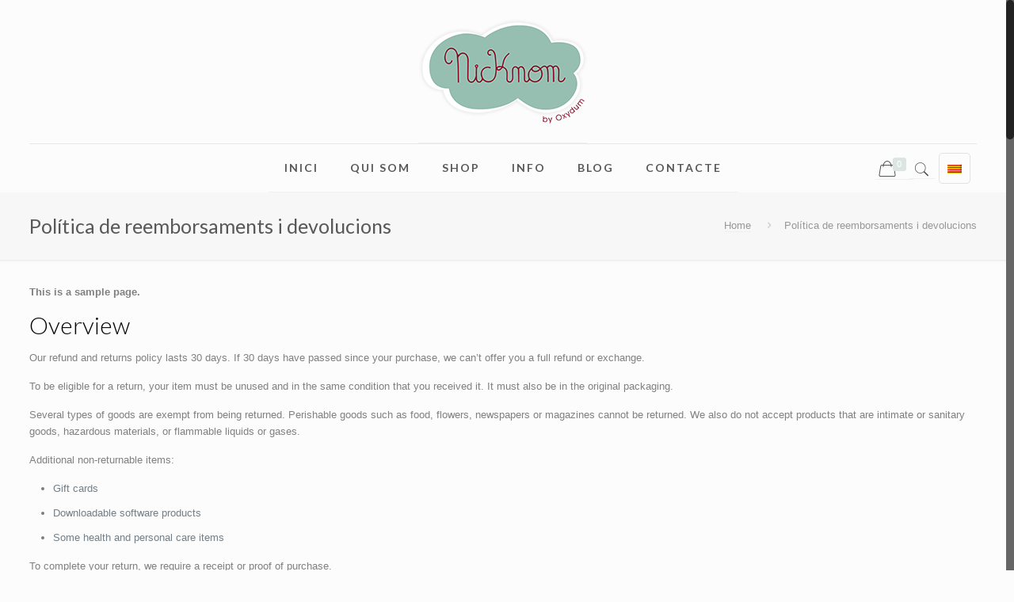

--- FILE ---
content_type: text/html; charset=utf-8
request_url: https://www.google.com/recaptcha/api2/anchor?ar=1&k=6LeFV7YUAAAAAE0UjbAMl8H3yCuBXNS1z-FAtKSy&co=aHR0cHM6Ly93d3cubmlja25vbS5jb206NDQz&hl=en&v=PoyoqOPhxBO7pBk68S4YbpHZ&size=normal&anchor-ms=20000&execute-ms=30000&cb=xugv0fl0xuof
body_size: 49080
content:
<!DOCTYPE HTML><html dir="ltr" lang="en"><head><meta http-equiv="Content-Type" content="text/html; charset=UTF-8">
<meta http-equiv="X-UA-Compatible" content="IE=edge">
<title>reCAPTCHA</title>
<style type="text/css">
/* cyrillic-ext */
@font-face {
  font-family: 'Roboto';
  font-style: normal;
  font-weight: 400;
  font-stretch: 100%;
  src: url(//fonts.gstatic.com/s/roboto/v48/KFO7CnqEu92Fr1ME7kSn66aGLdTylUAMa3GUBHMdazTgWw.woff2) format('woff2');
  unicode-range: U+0460-052F, U+1C80-1C8A, U+20B4, U+2DE0-2DFF, U+A640-A69F, U+FE2E-FE2F;
}
/* cyrillic */
@font-face {
  font-family: 'Roboto';
  font-style: normal;
  font-weight: 400;
  font-stretch: 100%;
  src: url(//fonts.gstatic.com/s/roboto/v48/KFO7CnqEu92Fr1ME7kSn66aGLdTylUAMa3iUBHMdazTgWw.woff2) format('woff2');
  unicode-range: U+0301, U+0400-045F, U+0490-0491, U+04B0-04B1, U+2116;
}
/* greek-ext */
@font-face {
  font-family: 'Roboto';
  font-style: normal;
  font-weight: 400;
  font-stretch: 100%;
  src: url(//fonts.gstatic.com/s/roboto/v48/KFO7CnqEu92Fr1ME7kSn66aGLdTylUAMa3CUBHMdazTgWw.woff2) format('woff2');
  unicode-range: U+1F00-1FFF;
}
/* greek */
@font-face {
  font-family: 'Roboto';
  font-style: normal;
  font-weight: 400;
  font-stretch: 100%;
  src: url(//fonts.gstatic.com/s/roboto/v48/KFO7CnqEu92Fr1ME7kSn66aGLdTylUAMa3-UBHMdazTgWw.woff2) format('woff2');
  unicode-range: U+0370-0377, U+037A-037F, U+0384-038A, U+038C, U+038E-03A1, U+03A3-03FF;
}
/* math */
@font-face {
  font-family: 'Roboto';
  font-style: normal;
  font-weight: 400;
  font-stretch: 100%;
  src: url(//fonts.gstatic.com/s/roboto/v48/KFO7CnqEu92Fr1ME7kSn66aGLdTylUAMawCUBHMdazTgWw.woff2) format('woff2');
  unicode-range: U+0302-0303, U+0305, U+0307-0308, U+0310, U+0312, U+0315, U+031A, U+0326-0327, U+032C, U+032F-0330, U+0332-0333, U+0338, U+033A, U+0346, U+034D, U+0391-03A1, U+03A3-03A9, U+03B1-03C9, U+03D1, U+03D5-03D6, U+03F0-03F1, U+03F4-03F5, U+2016-2017, U+2034-2038, U+203C, U+2040, U+2043, U+2047, U+2050, U+2057, U+205F, U+2070-2071, U+2074-208E, U+2090-209C, U+20D0-20DC, U+20E1, U+20E5-20EF, U+2100-2112, U+2114-2115, U+2117-2121, U+2123-214F, U+2190, U+2192, U+2194-21AE, U+21B0-21E5, U+21F1-21F2, U+21F4-2211, U+2213-2214, U+2216-22FF, U+2308-230B, U+2310, U+2319, U+231C-2321, U+2336-237A, U+237C, U+2395, U+239B-23B7, U+23D0, U+23DC-23E1, U+2474-2475, U+25AF, U+25B3, U+25B7, U+25BD, U+25C1, U+25CA, U+25CC, U+25FB, U+266D-266F, U+27C0-27FF, U+2900-2AFF, U+2B0E-2B11, U+2B30-2B4C, U+2BFE, U+3030, U+FF5B, U+FF5D, U+1D400-1D7FF, U+1EE00-1EEFF;
}
/* symbols */
@font-face {
  font-family: 'Roboto';
  font-style: normal;
  font-weight: 400;
  font-stretch: 100%;
  src: url(//fonts.gstatic.com/s/roboto/v48/KFO7CnqEu92Fr1ME7kSn66aGLdTylUAMaxKUBHMdazTgWw.woff2) format('woff2');
  unicode-range: U+0001-000C, U+000E-001F, U+007F-009F, U+20DD-20E0, U+20E2-20E4, U+2150-218F, U+2190, U+2192, U+2194-2199, U+21AF, U+21E6-21F0, U+21F3, U+2218-2219, U+2299, U+22C4-22C6, U+2300-243F, U+2440-244A, U+2460-24FF, U+25A0-27BF, U+2800-28FF, U+2921-2922, U+2981, U+29BF, U+29EB, U+2B00-2BFF, U+4DC0-4DFF, U+FFF9-FFFB, U+10140-1018E, U+10190-1019C, U+101A0, U+101D0-101FD, U+102E0-102FB, U+10E60-10E7E, U+1D2C0-1D2D3, U+1D2E0-1D37F, U+1F000-1F0FF, U+1F100-1F1AD, U+1F1E6-1F1FF, U+1F30D-1F30F, U+1F315, U+1F31C, U+1F31E, U+1F320-1F32C, U+1F336, U+1F378, U+1F37D, U+1F382, U+1F393-1F39F, U+1F3A7-1F3A8, U+1F3AC-1F3AF, U+1F3C2, U+1F3C4-1F3C6, U+1F3CA-1F3CE, U+1F3D4-1F3E0, U+1F3ED, U+1F3F1-1F3F3, U+1F3F5-1F3F7, U+1F408, U+1F415, U+1F41F, U+1F426, U+1F43F, U+1F441-1F442, U+1F444, U+1F446-1F449, U+1F44C-1F44E, U+1F453, U+1F46A, U+1F47D, U+1F4A3, U+1F4B0, U+1F4B3, U+1F4B9, U+1F4BB, U+1F4BF, U+1F4C8-1F4CB, U+1F4D6, U+1F4DA, U+1F4DF, U+1F4E3-1F4E6, U+1F4EA-1F4ED, U+1F4F7, U+1F4F9-1F4FB, U+1F4FD-1F4FE, U+1F503, U+1F507-1F50B, U+1F50D, U+1F512-1F513, U+1F53E-1F54A, U+1F54F-1F5FA, U+1F610, U+1F650-1F67F, U+1F687, U+1F68D, U+1F691, U+1F694, U+1F698, U+1F6AD, U+1F6B2, U+1F6B9-1F6BA, U+1F6BC, U+1F6C6-1F6CF, U+1F6D3-1F6D7, U+1F6E0-1F6EA, U+1F6F0-1F6F3, U+1F6F7-1F6FC, U+1F700-1F7FF, U+1F800-1F80B, U+1F810-1F847, U+1F850-1F859, U+1F860-1F887, U+1F890-1F8AD, U+1F8B0-1F8BB, U+1F8C0-1F8C1, U+1F900-1F90B, U+1F93B, U+1F946, U+1F984, U+1F996, U+1F9E9, U+1FA00-1FA6F, U+1FA70-1FA7C, U+1FA80-1FA89, U+1FA8F-1FAC6, U+1FACE-1FADC, U+1FADF-1FAE9, U+1FAF0-1FAF8, U+1FB00-1FBFF;
}
/* vietnamese */
@font-face {
  font-family: 'Roboto';
  font-style: normal;
  font-weight: 400;
  font-stretch: 100%;
  src: url(//fonts.gstatic.com/s/roboto/v48/KFO7CnqEu92Fr1ME7kSn66aGLdTylUAMa3OUBHMdazTgWw.woff2) format('woff2');
  unicode-range: U+0102-0103, U+0110-0111, U+0128-0129, U+0168-0169, U+01A0-01A1, U+01AF-01B0, U+0300-0301, U+0303-0304, U+0308-0309, U+0323, U+0329, U+1EA0-1EF9, U+20AB;
}
/* latin-ext */
@font-face {
  font-family: 'Roboto';
  font-style: normal;
  font-weight: 400;
  font-stretch: 100%;
  src: url(//fonts.gstatic.com/s/roboto/v48/KFO7CnqEu92Fr1ME7kSn66aGLdTylUAMa3KUBHMdazTgWw.woff2) format('woff2');
  unicode-range: U+0100-02BA, U+02BD-02C5, U+02C7-02CC, U+02CE-02D7, U+02DD-02FF, U+0304, U+0308, U+0329, U+1D00-1DBF, U+1E00-1E9F, U+1EF2-1EFF, U+2020, U+20A0-20AB, U+20AD-20C0, U+2113, U+2C60-2C7F, U+A720-A7FF;
}
/* latin */
@font-face {
  font-family: 'Roboto';
  font-style: normal;
  font-weight: 400;
  font-stretch: 100%;
  src: url(//fonts.gstatic.com/s/roboto/v48/KFO7CnqEu92Fr1ME7kSn66aGLdTylUAMa3yUBHMdazQ.woff2) format('woff2');
  unicode-range: U+0000-00FF, U+0131, U+0152-0153, U+02BB-02BC, U+02C6, U+02DA, U+02DC, U+0304, U+0308, U+0329, U+2000-206F, U+20AC, U+2122, U+2191, U+2193, U+2212, U+2215, U+FEFF, U+FFFD;
}
/* cyrillic-ext */
@font-face {
  font-family: 'Roboto';
  font-style: normal;
  font-weight: 500;
  font-stretch: 100%;
  src: url(//fonts.gstatic.com/s/roboto/v48/KFO7CnqEu92Fr1ME7kSn66aGLdTylUAMa3GUBHMdazTgWw.woff2) format('woff2');
  unicode-range: U+0460-052F, U+1C80-1C8A, U+20B4, U+2DE0-2DFF, U+A640-A69F, U+FE2E-FE2F;
}
/* cyrillic */
@font-face {
  font-family: 'Roboto';
  font-style: normal;
  font-weight: 500;
  font-stretch: 100%;
  src: url(//fonts.gstatic.com/s/roboto/v48/KFO7CnqEu92Fr1ME7kSn66aGLdTylUAMa3iUBHMdazTgWw.woff2) format('woff2');
  unicode-range: U+0301, U+0400-045F, U+0490-0491, U+04B0-04B1, U+2116;
}
/* greek-ext */
@font-face {
  font-family: 'Roboto';
  font-style: normal;
  font-weight: 500;
  font-stretch: 100%;
  src: url(//fonts.gstatic.com/s/roboto/v48/KFO7CnqEu92Fr1ME7kSn66aGLdTylUAMa3CUBHMdazTgWw.woff2) format('woff2');
  unicode-range: U+1F00-1FFF;
}
/* greek */
@font-face {
  font-family: 'Roboto';
  font-style: normal;
  font-weight: 500;
  font-stretch: 100%;
  src: url(//fonts.gstatic.com/s/roboto/v48/KFO7CnqEu92Fr1ME7kSn66aGLdTylUAMa3-UBHMdazTgWw.woff2) format('woff2');
  unicode-range: U+0370-0377, U+037A-037F, U+0384-038A, U+038C, U+038E-03A1, U+03A3-03FF;
}
/* math */
@font-face {
  font-family: 'Roboto';
  font-style: normal;
  font-weight: 500;
  font-stretch: 100%;
  src: url(//fonts.gstatic.com/s/roboto/v48/KFO7CnqEu92Fr1ME7kSn66aGLdTylUAMawCUBHMdazTgWw.woff2) format('woff2');
  unicode-range: U+0302-0303, U+0305, U+0307-0308, U+0310, U+0312, U+0315, U+031A, U+0326-0327, U+032C, U+032F-0330, U+0332-0333, U+0338, U+033A, U+0346, U+034D, U+0391-03A1, U+03A3-03A9, U+03B1-03C9, U+03D1, U+03D5-03D6, U+03F0-03F1, U+03F4-03F5, U+2016-2017, U+2034-2038, U+203C, U+2040, U+2043, U+2047, U+2050, U+2057, U+205F, U+2070-2071, U+2074-208E, U+2090-209C, U+20D0-20DC, U+20E1, U+20E5-20EF, U+2100-2112, U+2114-2115, U+2117-2121, U+2123-214F, U+2190, U+2192, U+2194-21AE, U+21B0-21E5, U+21F1-21F2, U+21F4-2211, U+2213-2214, U+2216-22FF, U+2308-230B, U+2310, U+2319, U+231C-2321, U+2336-237A, U+237C, U+2395, U+239B-23B7, U+23D0, U+23DC-23E1, U+2474-2475, U+25AF, U+25B3, U+25B7, U+25BD, U+25C1, U+25CA, U+25CC, U+25FB, U+266D-266F, U+27C0-27FF, U+2900-2AFF, U+2B0E-2B11, U+2B30-2B4C, U+2BFE, U+3030, U+FF5B, U+FF5D, U+1D400-1D7FF, U+1EE00-1EEFF;
}
/* symbols */
@font-face {
  font-family: 'Roboto';
  font-style: normal;
  font-weight: 500;
  font-stretch: 100%;
  src: url(//fonts.gstatic.com/s/roboto/v48/KFO7CnqEu92Fr1ME7kSn66aGLdTylUAMaxKUBHMdazTgWw.woff2) format('woff2');
  unicode-range: U+0001-000C, U+000E-001F, U+007F-009F, U+20DD-20E0, U+20E2-20E4, U+2150-218F, U+2190, U+2192, U+2194-2199, U+21AF, U+21E6-21F0, U+21F3, U+2218-2219, U+2299, U+22C4-22C6, U+2300-243F, U+2440-244A, U+2460-24FF, U+25A0-27BF, U+2800-28FF, U+2921-2922, U+2981, U+29BF, U+29EB, U+2B00-2BFF, U+4DC0-4DFF, U+FFF9-FFFB, U+10140-1018E, U+10190-1019C, U+101A0, U+101D0-101FD, U+102E0-102FB, U+10E60-10E7E, U+1D2C0-1D2D3, U+1D2E0-1D37F, U+1F000-1F0FF, U+1F100-1F1AD, U+1F1E6-1F1FF, U+1F30D-1F30F, U+1F315, U+1F31C, U+1F31E, U+1F320-1F32C, U+1F336, U+1F378, U+1F37D, U+1F382, U+1F393-1F39F, U+1F3A7-1F3A8, U+1F3AC-1F3AF, U+1F3C2, U+1F3C4-1F3C6, U+1F3CA-1F3CE, U+1F3D4-1F3E0, U+1F3ED, U+1F3F1-1F3F3, U+1F3F5-1F3F7, U+1F408, U+1F415, U+1F41F, U+1F426, U+1F43F, U+1F441-1F442, U+1F444, U+1F446-1F449, U+1F44C-1F44E, U+1F453, U+1F46A, U+1F47D, U+1F4A3, U+1F4B0, U+1F4B3, U+1F4B9, U+1F4BB, U+1F4BF, U+1F4C8-1F4CB, U+1F4D6, U+1F4DA, U+1F4DF, U+1F4E3-1F4E6, U+1F4EA-1F4ED, U+1F4F7, U+1F4F9-1F4FB, U+1F4FD-1F4FE, U+1F503, U+1F507-1F50B, U+1F50D, U+1F512-1F513, U+1F53E-1F54A, U+1F54F-1F5FA, U+1F610, U+1F650-1F67F, U+1F687, U+1F68D, U+1F691, U+1F694, U+1F698, U+1F6AD, U+1F6B2, U+1F6B9-1F6BA, U+1F6BC, U+1F6C6-1F6CF, U+1F6D3-1F6D7, U+1F6E0-1F6EA, U+1F6F0-1F6F3, U+1F6F7-1F6FC, U+1F700-1F7FF, U+1F800-1F80B, U+1F810-1F847, U+1F850-1F859, U+1F860-1F887, U+1F890-1F8AD, U+1F8B0-1F8BB, U+1F8C0-1F8C1, U+1F900-1F90B, U+1F93B, U+1F946, U+1F984, U+1F996, U+1F9E9, U+1FA00-1FA6F, U+1FA70-1FA7C, U+1FA80-1FA89, U+1FA8F-1FAC6, U+1FACE-1FADC, U+1FADF-1FAE9, U+1FAF0-1FAF8, U+1FB00-1FBFF;
}
/* vietnamese */
@font-face {
  font-family: 'Roboto';
  font-style: normal;
  font-weight: 500;
  font-stretch: 100%;
  src: url(//fonts.gstatic.com/s/roboto/v48/KFO7CnqEu92Fr1ME7kSn66aGLdTylUAMa3OUBHMdazTgWw.woff2) format('woff2');
  unicode-range: U+0102-0103, U+0110-0111, U+0128-0129, U+0168-0169, U+01A0-01A1, U+01AF-01B0, U+0300-0301, U+0303-0304, U+0308-0309, U+0323, U+0329, U+1EA0-1EF9, U+20AB;
}
/* latin-ext */
@font-face {
  font-family: 'Roboto';
  font-style: normal;
  font-weight: 500;
  font-stretch: 100%;
  src: url(//fonts.gstatic.com/s/roboto/v48/KFO7CnqEu92Fr1ME7kSn66aGLdTylUAMa3KUBHMdazTgWw.woff2) format('woff2');
  unicode-range: U+0100-02BA, U+02BD-02C5, U+02C7-02CC, U+02CE-02D7, U+02DD-02FF, U+0304, U+0308, U+0329, U+1D00-1DBF, U+1E00-1E9F, U+1EF2-1EFF, U+2020, U+20A0-20AB, U+20AD-20C0, U+2113, U+2C60-2C7F, U+A720-A7FF;
}
/* latin */
@font-face {
  font-family: 'Roboto';
  font-style: normal;
  font-weight: 500;
  font-stretch: 100%;
  src: url(//fonts.gstatic.com/s/roboto/v48/KFO7CnqEu92Fr1ME7kSn66aGLdTylUAMa3yUBHMdazQ.woff2) format('woff2');
  unicode-range: U+0000-00FF, U+0131, U+0152-0153, U+02BB-02BC, U+02C6, U+02DA, U+02DC, U+0304, U+0308, U+0329, U+2000-206F, U+20AC, U+2122, U+2191, U+2193, U+2212, U+2215, U+FEFF, U+FFFD;
}
/* cyrillic-ext */
@font-face {
  font-family: 'Roboto';
  font-style: normal;
  font-weight: 900;
  font-stretch: 100%;
  src: url(//fonts.gstatic.com/s/roboto/v48/KFO7CnqEu92Fr1ME7kSn66aGLdTylUAMa3GUBHMdazTgWw.woff2) format('woff2');
  unicode-range: U+0460-052F, U+1C80-1C8A, U+20B4, U+2DE0-2DFF, U+A640-A69F, U+FE2E-FE2F;
}
/* cyrillic */
@font-face {
  font-family: 'Roboto';
  font-style: normal;
  font-weight: 900;
  font-stretch: 100%;
  src: url(//fonts.gstatic.com/s/roboto/v48/KFO7CnqEu92Fr1ME7kSn66aGLdTylUAMa3iUBHMdazTgWw.woff2) format('woff2');
  unicode-range: U+0301, U+0400-045F, U+0490-0491, U+04B0-04B1, U+2116;
}
/* greek-ext */
@font-face {
  font-family: 'Roboto';
  font-style: normal;
  font-weight: 900;
  font-stretch: 100%;
  src: url(//fonts.gstatic.com/s/roboto/v48/KFO7CnqEu92Fr1ME7kSn66aGLdTylUAMa3CUBHMdazTgWw.woff2) format('woff2');
  unicode-range: U+1F00-1FFF;
}
/* greek */
@font-face {
  font-family: 'Roboto';
  font-style: normal;
  font-weight: 900;
  font-stretch: 100%;
  src: url(//fonts.gstatic.com/s/roboto/v48/KFO7CnqEu92Fr1ME7kSn66aGLdTylUAMa3-UBHMdazTgWw.woff2) format('woff2');
  unicode-range: U+0370-0377, U+037A-037F, U+0384-038A, U+038C, U+038E-03A1, U+03A3-03FF;
}
/* math */
@font-face {
  font-family: 'Roboto';
  font-style: normal;
  font-weight: 900;
  font-stretch: 100%;
  src: url(//fonts.gstatic.com/s/roboto/v48/KFO7CnqEu92Fr1ME7kSn66aGLdTylUAMawCUBHMdazTgWw.woff2) format('woff2');
  unicode-range: U+0302-0303, U+0305, U+0307-0308, U+0310, U+0312, U+0315, U+031A, U+0326-0327, U+032C, U+032F-0330, U+0332-0333, U+0338, U+033A, U+0346, U+034D, U+0391-03A1, U+03A3-03A9, U+03B1-03C9, U+03D1, U+03D5-03D6, U+03F0-03F1, U+03F4-03F5, U+2016-2017, U+2034-2038, U+203C, U+2040, U+2043, U+2047, U+2050, U+2057, U+205F, U+2070-2071, U+2074-208E, U+2090-209C, U+20D0-20DC, U+20E1, U+20E5-20EF, U+2100-2112, U+2114-2115, U+2117-2121, U+2123-214F, U+2190, U+2192, U+2194-21AE, U+21B0-21E5, U+21F1-21F2, U+21F4-2211, U+2213-2214, U+2216-22FF, U+2308-230B, U+2310, U+2319, U+231C-2321, U+2336-237A, U+237C, U+2395, U+239B-23B7, U+23D0, U+23DC-23E1, U+2474-2475, U+25AF, U+25B3, U+25B7, U+25BD, U+25C1, U+25CA, U+25CC, U+25FB, U+266D-266F, U+27C0-27FF, U+2900-2AFF, U+2B0E-2B11, U+2B30-2B4C, U+2BFE, U+3030, U+FF5B, U+FF5D, U+1D400-1D7FF, U+1EE00-1EEFF;
}
/* symbols */
@font-face {
  font-family: 'Roboto';
  font-style: normal;
  font-weight: 900;
  font-stretch: 100%;
  src: url(//fonts.gstatic.com/s/roboto/v48/KFO7CnqEu92Fr1ME7kSn66aGLdTylUAMaxKUBHMdazTgWw.woff2) format('woff2');
  unicode-range: U+0001-000C, U+000E-001F, U+007F-009F, U+20DD-20E0, U+20E2-20E4, U+2150-218F, U+2190, U+2192, U+2194-2199, U+21AF, U+21E6-21F0, U+21F3, U+2218-2219, U+2299, U+22C4-22C6, U+2300-243F, U+2440-244A, U+2460-24FF, U+25A0-27BF, U+2800-28FF, U+2921-2922, U+2981, U+29BF, U+29EB, U+2B00-2BFF, U+4DC0-4DFF, U+FFF9-FFFB, U+10140-1018E, U+10190-1019C, U+101A0, U+101D0-101FD, U+102E0-102FB, U+10E60-10E7E, U+1D2C0-1D2D3, U+1D2E0-1D37F, U+1F000-1F0FF, U+1F100-1F1AD, U+1F1E6-1F1FF, U+1F30D-1F30F, U+1F315, U+1F31C, U+1F31E, U+1F320-1F32C, U+1F336, U+1F378, U+1F37D, U+1F382, U+1F393-1F39F, U+1F3A7-1F3A8, U+1F3AC-1F3AF, U+1F3C2, U+1F3C4-1F3C6, U+1F3CA-1F3CE, U+1F3D4-1F3E0, U+1F3ED, U+1F3F1-1F3F3, U+1F3F5-1F3F7, U+1F408, U+1F415, U+1F41F, U+1F426, U+1F43F, U+1F441-1F442, U+1F444, U+1F446-1F449, U+1F44C-1F44E, U+1F453, U+1F46A, U+1F47D, U+1F4A3, U+1F4B0, U+1F4B3, U+1F4B9, U+1F4BB, U+1F4BF, U+1F4C8-1F4CB, U+1F4D6, U+1F4DA, U+1F4DF, U+1F4E3-1F4E6, U+1F4EA-1F4ED, U+1F4F7, U+1F4F9-1F4FB, U+1F4FD-1F4FE, U+1F503, U+1F507-1F50B, U+1F50D, U+1F512-1F513, U+1F53E-1F54A, U+1F54F-1F5FA, U+1F610, U+1F650-1F67F, U+1F687, U+1F68D, U+1F691, U+1F694, U+1F698, U+1F6AD, U+1F6B2, U+1F6B9-1F6BA, U+1F6BC, U+1F6C6-1F6CF, U+1F6D3-1F6D7, U+1F6E0-1F6EA, U+1F6F0-1F6F3, U+1F6F7-1F6FC, U+1F700-1F7FF, U+1F800-1F80B, U+1F810-1F847, U+1F850-1F859, U+1F860-1F887, U+1F890-1F8AD, U+1F8B0-1F8BB, U+1F8C0-1F8C1, U+1F900-1F90B, U+1F93B, U+1F946, U+1F984, U+1F996, U+1F9E9, U+1FA00-1FA6F, U+1FA70-1FA7C, U+1FA80-1FA89, U+1FA8F-1FAC6, U+1FACE-1FADC, U+1FADF-1FAE9, U+1FAF0-1FAF8, U+1FB00-1FBFF;
}
/* vietnamese */
@font-face {
  font-family: 'Roboto';
  font-style: normal;
  font-weight: 900;
  font-stretch: 100%;
  src: url(//fonts.gstatic.com/s/roboto/v48/KFO7CnqEu92Fr1ME7kSn66aGLdTylUAMa3OUBHMdazTgWw.woff2) format('woff2');
  unicode-range: U+0102-0103, U+0110-0111, U+0128-0129, U+0168-0169, U+01A0-01A1, U+01AF-01B0, U+0300-0301, U+0303-0304, U+0308-0309, U+0323, U+0329, U+1EA0-1EF9, U+20AB;
}
/* latin-ext */
@font-face {
  font-family: 'Roboto';
  font-style: normal;
  font-weight: 900;
  font-stretch: 100%;
  src: url(//fonts.gstatic.com/s/roboto/v48/KFO7CnqEu92Fr1ME7kSn66aGLdTylUAMa3KUBHMdazTgWw.woff2) format('woff2');
  unicode-range: U+0100-02BA, U+02BD-02C5, U+02C7-02CC, U+02CE-02D7, U+02DD-02FF, U+0304, U+0308, U+0329, U+1D00-1DBF, U+1E00-1E9F, U+1EF2-1EFF, U+2020, U+20A0-20AB, U+20AD-20C0, U+2113, U+2C60-2C7F, U+A720-A7FF;
}
/* latin */
@font-face {
  font-family: 'Roboto';
  font-style: normal;
  font-weight: 900;
  font-stretch: 100%;
  src: url(//fonts.gstatic.com/s/roboto/v48/KFO7CnqEu92Fr1ME7kSn66aGLdTylUAMa3yUBHMdazQ.woff2) format('woff2');
  unicode-range: U+0000-00FF, U+0131, U+0152-0153, U+02BB-02BC, U+02C6, U+02DA, U+02DC, U+0304, U+0308, U+0329, U+2000-206F, U+20AC, U+2122, U+2191, U+2193, U+2212, U+2215, U+FEFF, U+FFFD;
}

</style>
<link rel="stylesheet" type="text/css" href="https://www.gstatic.com/recaptcha/releases/PoyoqOPhxBO7pBk68S4YbpHZ/styles__ltr.css">
<script nonce="IPbfW4Tl5xisR_g-RlbqRA" type="text/javascript">window['__recaptcha_api'] = 'https://www.google.com/recaptcha/api2/';</script>
<script type="text/javascript" src="https://www.gstatic.com/recaptcha/releases/PoyoqOPhxBO7pBk68S4YbpHZ/recaptcha__en.js" nonce="IPbfW4Tl5xisR_g-RlbqRA">
      
    </script></head>
<body><div id="rc-anchor-alert" class="rc-anchor-alert"></div>
<input type="hidden" id="recaptcha-token" value="[base64]">
<script type="text/javascript" nonce="IPbfW4Tl5xisR_g-RlbqRA">
      recaptcha.anchor.Main.init("[\x22ainput\x22,[\x22bgdata\x22,\x22\x22,\[base64]/[base64]/[base64]/[base64]/cjw8ejpyPj4+eil9Y2F0Y2gobCl7dGhyb3cgbDt9fSxIPWZ1bmN0aW9uKHcsdCx6KXtpZih3PT0xOTR8fHc9PTIwOCl0LnZbd10/dC52W3ddLmNvbmNhdCh6KTp0LnZbd109b2Yoeix0KTtlbHNle2lmKHQuYkImJnchPTMxNylyZXR1cm47dz09NjZ8fHc9PTEyMnx8dz09NDcwfHx3PT00NHx8dz09NDE2fHx3PT0zOTd8fHc9PTQyMXx8dz09Njh8fHc9PTcwfHx3PT0xODQ/[base64]/[base64]/[base64]/bmV3IGRbVl0oSlswXSk6cD09Mj9uZXcgZFtWXShKWzBdLEpbMV0pOnA9PTM/bmV3IGRbVl0oSlswXSxKWzFdLEpbMl0pOnA9PTQ/[base64]/[base64]/[base64]/[base64]\x22,\[base64]\\u003d\x22,\x22w5nCssO0MsKjUMO1w64KwqrDqsKbwrTDtVgQC8OmwrpKwofDqkEkw4nDlSLCusK8wpAkwp/[base64]/[base64]/w6MowpBvw4JUwpJgwoPDncOnw4HDnXxWWcK/A8Khw51CwrLCjMKgw5w+Sj1Rw6/Dtlh9IBTCnGs3EMKYw6sCwpHCmRpSwovDvCXDscO4worDr8Orw5PCoMK7wrpKXMKrGwvCtsOCJ8KdZcKMwrAXw5DDkFYKwrbDgU9gw5/DhHxGYADDrWPCs8KBwpzDu8Orw5V/KDFew5/[base64]/Cn2zDoMK2w59iwrxMwqxBQ8Ojw71cwonCmiRoDHjDtsO0w4kicjUXw5/DiiTCo8KXw68cw4jCuh7DsjlOc1DDl03DtkkSMQTDgTTCuMKCwq7CusKnw5sXSMK5UcOKw7fDkxvCj07Cnj3DqCHDiEHCqsOLw79rwqR8w6ltUx/CoMOpwrHDm8Kcw4LCkHLDmcKtwqRGPA8nwoc8w7MrfzXCusOww48Gw4JUFz7DisKLb8KNWEIXwpNjZnXCvsKowq3Dm8OsR1jCtAHCg8OcWsKhEMOrw7zCucOPNXR6wonCkMKLIsK2NA7DjGnClMOAw6QqC0vDk13CtsKuwpzCm3wXWMO7w7Ucw4sAwrs2TkVgIxY2w6/[base64]/[base64]/[base64]/w4TDjcOmZgvDtcKQIsORAMKPJ33Dsh7DnsOJw7XCiMOYwptJwrHDvMOww4fCssONTVBQO8KNwoZEw43CiVRqWEzDl3UlYcOMw6PCp8O5w7w5fsKeEMOhQsKzw47Cmyt4BMOdw43Dn3nDk8OhUQ4Wwo/[base64]/Bw3DmVp6w4TCksOBE8OjCsKhZ3cHw70JwrfDosO6wqlQNsO1wrQGJsOhw6srwpRTDjZjwo7ChcOswrbCmMKFfsOrwoguwoXDu8O8wplQwpoXwoLCtVUfRwDDicK8dcKjw4NPasOJWsKTSmPDisOMGU4mwqPCsMK+eMKFPjzDjw3Cj8K6VMK1PsOOR8OwwrILw6/[base64]/CgWhFwrnDh8KBfxzCuGkAw4vDjwPChjAKOwvCtE42Oy9QKsKkwrPCgzHDkcKjB0EGwrQ6wpzCl3pdBsKfICrDggcjw4jCi1EVYcOJwoXCnydUazXCrsKUVTYVT13Cvn5LwqxUw5A/f1pfw4IoI8OEasKXMzE4VQcIw5TDrMKDdHbDig0oanfCg1dgbcKiMsOdw6RtRkZKw5QBwoXCqSfCq8O9woBmcUHDqMK0VzTCoQY5w4dcCCIsKjpZw7/DgcOfw6jCj8K1w6XDiFPCgX9SEcOywqw2UMKNKhzCjH1Uw57CsMKBwr3Ch8OXw7nDrCzCiSPDgcOHw58LwoXCmMORbHUXdcOfw57DtVTDtWbCjzbCncKdEzERNm0DXE1iw6Alw4VOwqvCq8Kpwo9lw7LDjlrDj1vDoCpmBcKTTzt7KcOTIsK/wrPDqMK6LUlGwqTDtMKVwollw4TDq8KmbWHDtcKZSCnCnGQzwoUrRMKxUVJYw7UOwpFZwoDCtwzDnlRGw6PDo8Osw49GQ8OewoDDmcKfw6bDs3LChRx9Uz7CjsOgbic3wrhUwot6w53DvQ57GsKEUmYxVkLCqsKhwq/[base64]/DtxPDjsOQwpISMQsFw7t9wpBLw77DjHPDl3d0PsOaJ31Jwo3CkhnCpsOFE8K/AsOpEsKQw7/CqcK2wqNFDTosw4XDtsOvwrTDisKDw4FzR8K2d8OBwqx2wqjDt0TClcKGw6rCq0fDq3N9CgjDtcKUw6EMw5XDo1XCq8ORZcKrCsKnw4LCsMOQwodbwrHCvCjChcKEw77ClUvChMOoLsOCBcOsazTCscKAasKSI2xLwo5lw7vDng/DrsOYw6lFwooGQmpRw6DDocKpw6bDmsOwwpPDtsKvw7YnwqgXPMOeTsKWwq7CqsK1w5HCicKvwokdwqPDmnZoOnczT8K1w6Ivw4XDr3nDvF/Cv8KAwq3DiQ3CgMOHwocLw5/Cmk7Ctw1Ow7wOLcKfXMOCXWzDqsK7wpk/JMKFDhg+c8KdwopHw73CrHDDsMOJw5giDHAtw5Q4VzNbw6NWI8OjLHHDpMKIaGzDgcKWPsKZBTHCqyzCgMO9w5zCrcKaFiF3w5VywpVxJXNXZsOiLsOSwoXCo8OWC0/Dg8OLwrAjwoESw4lYwr3CsMKjfMOKw6bDqm3DjUPCmcK3YcKObCwzw4TDt8K4w4zCqTl+wqPCiMK5w69zN8O3GsKxCMKBVANUVMOZwpTDlAkKWMOtbVIlWCnCrWnDqsKoEX1Aw6PDvl9Mwrx+IwzDvTg0wrLDrQbCkVk/e1lfw7LCuEpXQcO2wroNwpXDp3wHw4jCrTVaMMOmdsKXJsOQC8OkaVjCshJLw47DnRTCmTZnZ8Kaw5AVwrzDocOOCMOoXSHDqMOEdcOWaMKIw4PDjsKUMi1dcsOWw4PCpFzCo3wJwq8qSsK+wojClsK3RSkTfcOcw6rDnmkTdMKDw4/Ci3DCp8Osw7B/WnUYwrXDg3vDqMOtw4smwoTCpcKzwqTDkktcRTXCmsKvNsOfwpPCt8KgwqEGw4/Cq8KpOX/DnsKwJxXCmsKdbBbCrgfChcKBVB7CihTDqcKlw6h9GMOJTsKcLsKpIB3Ds8OVVcOCAMOlYcKbwp/[base64]/CsxA5UCTDoUXCqTMUwqZsw5kLQUPDmMKmwojCpsK/w6E0w53DncO+w6VuwrcvUcOcNcOjG8KJdsOww77CiMKSwojDusKpKR0YajhWwoTDgMKSGFrCs0Y5B8OWO8Kkw6LCjMKOBMKJRcK2wovDp8OqwoHDicO7LhxWw6pmwqodPMO0FMK/acOuwpobEcKNXxTCqmnCgcO/wrkGCAPCv2XDusOFa8O+cMKnNcOYw7kAM8OpbW0iRXDCt0HDkMOfwrRlFAbCnWVHU3l8eUlCIsOsw7/DrMOscsKyFmgrCRrCmMOlVcKsMcKawrdcBMOhwqdlEMKdwpsuEB4OLFYpdX0jW8O+LkzCh0HCshAxw6NAw4LCp8OxD2wsw5pebsKUwqrCl8KQw6bCgsOAw7HDjMOIB8O/[base64]/[base64]/CpsKBwr1ew53DnxsMwp8Lw6vDtTPCnX7CuMK1w53DowPCu8K0w4PCgcKawpxfw43CtRJDf21UwrlkUsKMTcK/OsKYwpZXUHHCnVzDtRLDtcK9KlvDo8KLwqfCqH8pw6PCrsK3FyvCmCRFRMOTbgHDjBUPM08ELcOhIBgiQBHClHrCtBbCosKow5/DksKlYMOYPCjDtsKpNBVeIsKnwotHOjvCqmFoEcOhw5zCkMOvOMOzwrrCgyHDisK1w6JPwpLDq3rDnMOvw41jwrMTwqPDiMKsWcKgw6tnwqXDuFbDqBBIw4rDhCXCmBjDu8O5LMO/acOvJEBiwq1uw5g1w5DDmAhGTSYmwq8vBMKsJiQmwqLCvXwoDyrClMOMb8O0w4QawqrDmsOJacKBw5/[base64]/[base64]/DpsOCVihnT8OowqnCqx7CunFvwqPDlUh8acKbXnzCqxbCvcKZBMOzIw7Do8OvLcKcIsKHw43DkTxmJQTCrmg/wqAiwrTDpcKaaMKFO8KrAsOBw7TDuMO/[base64]/DogLCvMOXDcO8b11Uwp7DmmjCp8KOwrrDg8KPesOBwqHDjGIANcKww4bCqsKRVMO/w4LCgcO9FcKlwrFxw5x4azYGAsOQJMOswrl1wo1nwoVKTDZWOlzCmRXDs8KJw5cTw5MSw53DgyBgf37Cj2UHB8OkL1RrXMO5G8KJwrzClcOzwqTDlFI1FcOlwo7DsMKwaDXCp3wmw5vDpsOKO8KiPgoTw4/[base64]/CnV3DoHEmbsO0w6rDhlYVT2IZwp/DsmwiwonClVsdbXkDE8KfdyJAwrrDsGDDkcK5PcKawoDChH9Jw7tRXnZwWBzCgcK/w7Ryw6DCksObKWRbXcKgUR3CjUDDocKTfWIBCynCr8OxIwBXLTxLw5Miw7nDixHDuMOdQsOUNkzDvcOlNzbDrcKoCgV3w7XCiV3CisOhw7XDn8KgwqI/w6/DhcO7PQ/DhWjDjD8Gwp1ow4PCuytew5zDmSLCmgZdw6nDrTpdG8KDw57CtwrCgDp6wpQKw7rClMK4w7NpHWNyC8KtOMKadcOhwpsGwr7Co8Ouw4QJUB82OcKqLiIhA3gwwr7DlRPCtzdpdhAhw67CtzZEw5/CgkhDw6jDtBHDssOJC8KjBl1RwrjDkcK2w6XCn8K6w6nCpMOQw4HDhsOfwrXDlQzDojAUw5NWwqvDpn/DjsKKAlkFRzYrw5oFYW17wq0iK8OkOGJNdBfCgcK5w4LDhsK3woNKw65nw4ZZXUbDh1LChsKCFhZjwpl1dcOAdMK6woASQsKFw5MFw798PUcSwqsBw7olXsO6N3nCuXfCrH5gw77DtsOCwpbCisKnwpbDmj7CtGDDucKYbsKMw7bDgsKCBsKbw43Csw0/wokZMsOew5UKw6x0w5HCrcKVCMKGwoRvwrw5TgTDhMOXwqLCjS8cwq3ChMKwT8O2w5U2woPDpi/[base64]/HGM7bcKQwqHDvgLCiH4VIWvDt8KBwr/DlMOPwobDhcKqASYiw4ETLMOyK0HDrsKxw4EVw4PCm8KjLMODwo3CjFYGwrnCs8Ojw4U6ICx1w5fDksKGKVtBZFLCj8Opw4vDgEtPbMKLw6zDhcOMwpfDtsK3LV3CqH/[base64]/VALChmsMIsKXVCrCr8KOLsOmwqZgD8Kvw67Dvzovw5EEw41ibsOTYw7ChMKYJMKiwrrDg8OVwqc8XlfCkEnCrQwqwocUw5HChcK4fGvDlsOBCmHDmMO0f8K9fQvCkCJGw7lXwpLDsjhqNcO4KhUEwoEZZsKgw5fDkF/CvnvDsHDClMOHw4rDvcKPQMKGakFdwoN8PHF0R8OcYVDDvsOfCMKsw74UGD/[base64]/DoVLCkMOiQMOXDUlrwqnDsCXDqTUkCUPCknPDtsOHwobDgMKASTs8w5/[base64]/wp1vwrrCjzBOw67DuEYWcxDDrsKdIBhww5kLwrEFwpTCsSJEw7PDssKnKVQ4MA5Yw7MBwpnDpAUKdcO2Fg4Ww6bCm8OmbcOMJlXCgsOMGsKww4XDrcOIMmJZPH8Ww4PDpT0ewo/CpsKxwp7DhMOLWQPCi1EtYC0Qw4nDusOoaTN2w6PCuMKoUDs/[base64]/CjAbDjjk4woxBw5R+w6xtDwgbGcKdRgB0w5ZLPhTCq8KQVnPCtMOPFcKFVMO+w4/CscK0w7Bnw6tnwr5pV8KzWsKTw5vDgsOtwqEBK8Krw590wpvCo8O/J8OvwrtPwoYPS3Z3ITsOwqDCscKfe8Kcw7JWw5PDucKGJMOtw5XCrjvCnAvDnBg7wpMKMsOowrHDn8KAw4PDkD7DiyctN8K0fxdmw7rDtMK/TsOpw6pSw7JGwqHDl1jDo8O/J8O4DUdTwoJ8wpgSSSlBwrlZw4XDgQEKwoMCWcOhwpbDjsOnwqpYOsO7T1YSwpkRcsKNw5bDiV3Cq0Y/PC9/wpYdwqnDn8KZw4fDhcKDw5rDqsOQY8OzwrHCo0U4L8OKbMKOwrl2w4DDj8OJfBnDrMOvKRLDqcOOfsOVIXByw5jCigzDilbDjsKaw6zDiMKZVWBzDsOHw7hCaRBnwpnDgz0Mc8K6w5rCsMKgMRXDrGNjf0DClF/[base64]/DvxoRGMKqBA7Cpl/DksObw4LCoToSd23ChnPCr8OCU8K4wr/DpX/CpSnCkCRYwo3CrsKyDDHCjWYkPjHCncOcC8KjV0/CvhrDnMOCAMKLPsO3w7rDiHcQw5/DpsKbGQU6w77DhFHDiFVrwpoZwrzDuVBWFwTCpjrCslMzNlbDjwvDgnnCnQXDvlorNwZPL2fDmysaCkIaw6dQOsO5AAoPXWjCrnAnw6NFbcOHdcOjVCh0asOwwqfCr3p1T8KZT8OMfMOMw6Zmw7hUw6/[base64]/[base64]/DrsOnYjNmwovDvTvCrQLDtV7Dn25lwrYOw4snw7ISEz81QXx5EMOBBMOawo8Xw4LCtEtMKTl9w5LCksOnEsO3QUwKworDmMKxw7vDoMOYwqspw5LDk8OKAcKUwrnCqMKkQg0/woDCqE/CnnnCjWPCoQ/CmnnCgDYvQXhewqBWwpvCq25bwqbDo8OUwqXDr8Onw6IBw60vEsK/wo8AKl41w51ZOsOjw7ltw5UfH18Iw5MiYAXCvMOGDyhOwoHDlgfDlMKnwqLCucKZwovDg8KYP8KJBcKZwq4jNz9BIgzCkcKTQsO/XcKyC8KEw6DDhyLCqA7Doml0R35zEMK2dTHClyLCm0rDgcOKcsOVF8OywrEaaFHDuMO8w4nDpsKCJ8OrwrhQw47DrEfCphlGHVpFwpvCt8Ozw4jCgsKCwow4w6huFcOIPVnCvsKHw6M0wq3CsVnCu1h4w6PDu2ViVsK9wq/CjXtSw4QIBMKtwoxMMgYocxFAO8K8WVltQMOzwq1Xfn1kw6lswoDDhsO0csOYw4bDhhnDuMKnT8K7wrNFM8KFw5hEwoYEWsOHZMOfUGDCpDfCilrCj8KlV8OTwqdeRsKfw4ElYMK/BMOoRR3DsMOMWz7Cjw3DrMKfRzHDgDs3wo4iwqHDmcOZGSLDlcK6w6lGw47CtyrDthXCgcKEAVAfecKdMcK4wrXDp8OSfsOyLWtiXTo6wpTCg1TCtcOdw67CvcOEbcKGJBvCsCh3wqfCnsOgwqjDmcOwHDrCg18owpDCrMK7w7R4eB/[base64]/DksKdwoJXJ8K9OcK5wotaw4UKMcOtwr5Cw6QGOjDCrWASwqdudjrCh05yBAPCjDTCtVAFwq0jw5LDu2lMXcKmfMKfRB/Dp8Oiw7fCmFh8w5PDjMOEWsKsMMKAIAYkw7TDt8O9H8O9w6t4wpdiwqbCqx/CqU4/Um4BT8O3w7EObMOzwq3CsMOZw69hQHRPwoPDl1jCg8KCfnNcK3XCuxzDiwgKYXJSwqDDnHtaI8K8ZMKReTnDksKOwqnDqkzDucOsNGTDvMKjwq1Uw7g8cRtpDi/DucO1D8OacFdQGsK5w68UwpvDmj/[base64]/CkDDDr0R0V3rDm8KbwpTChsO5P8Khw5A9w5zDqQctw7fCllJxQsKKw6nCqMKkJsKawrx0wqzDtsOnYMK1wpbCuj3Ct8OfOV5uMRBUwp/Ci0bCvMKswqcrw4jCpMKEw6DCisKQwpV2Pwouw48OwoJQWzc0Y8OxCHTClT9veMOlwqU/w4pdwqTCuSbCusOhDnHDu8OQwrViwr53JcO2wrfDonBROMOKwrdCbGTCmj5Xw4/DnxfDksKFG8KnJsKFXcOiw6I4wp3Cl8OFCsOww57CmMOnVUs3wrcAwoHDtsODR8OZwqVgw5/DtcKhwr5mcUPCi8ObR8KoScO4UEEAw7BXJVsDwpjDocKgwrg6TsK+HMOwKsKzwpbDgHTClQxLw5zDssOqw6fDiibCpkNew5AkaF/[base64]/ClMK1wq5AwoJQVMKAw5TDssOAw7J8w7XDpcKTwoHDvRXCphrDqWrCjcK1w5XDkQXCq8OKwobDjMK6fFk8w65hwqNJNMOANAfDtcK4JxvCs8KzdGXCgSbCvMOsDcOlZVEowpTCrlwrw7gbwpo/woTCswrDuMKJDsKtw6krSXg7OMOSY8KJeWjCtlRZw7FeQGZ0w5TClcKqelLCgjfCucKSI3LDvMOvRktlEcKywpPCmWpVw4PCncK2w67CmgwgDsK5PBg7T14ew6AXMF5/bMOxw6QTMCt5cGzChsKTw73CucO7w5ZcI0sFwrDCuXnCgzXDqsKIwoA9BsOqFFVcw4ICOcKMwp5+PcOhw5Imwp7DolHCl8O5EsOHcsKWHMKMTMKaR8O/wpEdHhXDr2vDoBkuwqlqwoggLFU/IcK4P8OKDMKQeMO5TcOpwqfChHHCmMKgwrQLY8OnM8KTwqciMsKmYcO3wrDCqx4YwoUGcjnDgsOTdMOkD8OvwoxGw73DrcORZQRaccKpPsOlQcKPNFNbPsKdwrfCgh/[base64]/DnUPCrDAeAMKcf3oiwq7DlV5dwpzDsjHClFFTw43CjAs2XDHDmXM1wqXDinrDjMKVw50OQMKcwolLIjnDhSbDrWl1BsKew7Yuf8OZCE8WGHRaFRDCkEIVP8OQPcOGwrAHOEkiwosQwrTCvFF6AMOhS8KKQWzDq2sfbcO8w5bClcO6FMO/w4diw4bDgyAWN38oD8OYH1LCusO6w7guFcOdw7wYJHo/w57DhMK6w73Di8ObNcKBw6h0V8K8wr3CnzTDvsKvTsKGw4AXwrrDkQIiMj3Ch8OES2p9DsKTCh13QzLDpBfCtsOGw7fDslc3MQtqBCjCicKeS8KqS2kzwq8gd8O3wqhgV8OGCcO/w4VaPHUmwoDDmsOxGQHDusKnwo4rw6DDvMKlw4HDkEfDpcO3wolDL8KeY1vCm8Ocw6nDtRpHX8OBw7B5wrnDk0Ybw4rDk8O0w4LDnMKCwpoew6HCscOswrpGAzJLCm4eYQ/CoyRRHWoAeXAOwroTw4pvXMOyw6sNED/DusORP8K/w7MVw5gJw4rCo8K3VixMLkzDmUoHwqXDnAMBw73DiMObScK6DCDCq8OcfnzCrGAgIh/[base64]/woXDj1PDtkzCtsKuP8KqMjHChsOICFjClMOvKMOGw4gOw71jVWUiw7kGAzvCqcKEw7jDm0dJwoxQQcKoHcO1bcK7wooUFGJow73Dj8ORXcK/w73DsMO9SmVrS8Kdw5HDrMKTw47CusKnKEfCjcOOw6LCrE7Dmy7DowkWDgPCmcOrwp5XXcKzw55XbsOLfsOUw4UBYlXCmizCkknDr2TDtcKGWA/Doho/[base64]/[base64]/[base64]/DnBQbE8O3O0PCqk7DuW03BsK6CBMdw7BGOhhMdMObwpfDpsKYO8K8wojCoHQdw7c5wojCtwbDuMOLwoRxwqnCvxLDjUbDkUlrJcOrIFzDjS/DvivCvcOawrg2w5rCs8OjGAfDlhVsw71AVcK0Sn7DpCwuG2vDl8KsWlJYwodew6lnwqUtwqxkBMKGGcOAwpEnwqV5O8Krc8Ozwo85w4fDqGwCwop/woPDucKBwqPCiEo7wpPChcOdGsOBw77Cv8Oxw7hnRTYxXMOKQsO9ClQmwqIjIMOFwoTDsBcoJwPCisKmwrYkP8K7Zm7DoMKUDmR7wrxuw7bDs0DCixNkEg7ChMKKNcOZwqsOQldmOR99acKAw4cNZsO6M8KbYA1Ew63CiMK8wpQGXkrCtBLCvcKFbThHbMKbOz/CsV3CnWdWTx8Rw57CocK/wovCv1LDusOnwqICI8KZw4nCmkXCvMKzWcKJw406FsKew7XDn1XDpxDCusK6wrfCpznDk8KrT8OIw4rClXUIQsKcwqNNVMOTQDdiacKmw5QIw6Fmw4XDsCYMwrrDkytgLWoNFMKDODg2EFLDkkxybkxhYXRNQX/Dqm/DlEvCrm3Cr8K+A0XDu3jDqS5aw5/[base64]/wrN5woMSwpgKUcKGX2XCosK3fWl5MMK5w6RyclN6w693wq/DiUFwcsKXwoItw5p+FcKQW8KvwrHDgcKjQFXCjznDm3TDgcO6M8KGwrQxND7ChjTCo8OXwpjCh8OLw4jCvWzCiMOuwp3DjcKJworCicOjOcKjcFNhFAHCrcOHw4HDtkFrfD8BHsKZAzIDwp3DoS/[base64]/DlsKXKcOdLGE3w5RXw7lSw5LDncKKw4FOU8OnMFMVBMKgw445w7h8eR17wqwDXsO2woMew7rCk8Oxw6opwrrCscOhYMOndcK+WcKNwo7DrMOOwrNgWRINKHwVLMKLw4vDtMKvwo/DucOEw5RGwrwmN3MFRR7CiStXw6MwO8OHwozCiW/Dp8KwRAPCpcK0wrPCm8KgJcOIwqHDh8O8w7DCsGDChH4QwqPCo8OPwrZiwrFrw4fCm8KRwqEJasKnNMOWfsK/w4jDh3oERGAKw6nCpRclwp3CscOAw41iLsOew6Rww5bCuMKcwppUwqwVFQZXbMKzwrRKwqU1H0/Dg8K+ejwyw69LElTCrcKaw7BxYMOcwrvDlEpkwpVGw6bDkX3DlWBtw6LDjB02XG5EK0lDZcKlwq8KwqQRU8OnwqwvwrF/[base64]/[base64]/[base64]/w4LDoUkpw6/[base64]/dcO0w4XCg8KTCGTDhMODeMOOAy8kKcKUSyomRMOFw7Aow7PDvDjDoUHDlyFlHF8uV8OSwrXCtsKSP3/DqsOyYsOSLcObw7/DvFI2NyUAwp/DnMO9wrlDw7DDiVDCmCDDv3IbwoXCtGfDqDrChHYEw48Nf3dHwqXCmjTCpMOdw6HCuDXDqMO8DsO1PMKbw4wedGoAw6Z2w6kXYynDl3HCplDDlg/CkC/[base64]/CkMKzdBDCuA7DmgXDr8O8w6/DrQhowo9gVEhnMcKhDVPCklQGV0bDqMKywqvCjcK0ORTCj8OAw6gOesKrwqPDqsK8w4TChMK2cMO6w45/w4UowpbCjMKDwr/DoMKXwo3Dl8KjwpXCnnVRDhjCicKMTcKrAFlPw5Zfw6XCmsKUw6PDmjLCmMK9wozDmQJ/FkwMd03Cg1DChMOyw5Bsw441O8KSwqPCtcO1w6kEw6Fxw64ZwpR6woZ6IcKlGcK5L8OYUsKQw7NvE8OFVMOZw77DiTzCqsKKPUrCoMO/[base64]/TjViwpJFLijCngjCnyrCijpVw7wCcMKvwpXDvRAVwoxqLCPDpCXCn8K6Ek55w7hTSsKpwqMZWsKRwpAdGU/CtEXDhQJxwpnDmcK9wq0Iw4FsNSfDosOFwpvDkSYzw47Cvn3DncKqAmdawplfIsONw4lRF8OQd8KHc8KNwo7CgcKNwp0KJMKOw70pKxTCkwYJIyjDpCVlOMKaWsOHKzYyw5dewqjDn8OQRcOrw7jDkMOJf8OBL8KvXsKBwq/[base64]/[base64]/[base64]/[base64]/CpcKyw6HDk8K/TcKKw67CiVrDp2fDjHVgwr1hw6xOwpVuO8Krw4/Dj8OtPMKNwqPCmgLDpcKEUsOhwrHCjMO9w6bChMKyw7l+wpcCw6dVfDPCpAbDklQxccKED8KjW8KOwrrDvwhNwq1PRhjDkhwRw7ENBQPDh8KGwpvDrMKfworDvR5Nw7rDosO+P8OVwpVww6Yyc8KTw5t2EsKFwqnDi3jCo8K5w7/Chz8fHsKKwqJlYgXDmsKCUXHDqsOLQ1NpXnnDrkvDrhdxw7IHKsKef8O4wqTCj8KkLlvCpcOEwoPDncKfw6hVw6RGfMKjw4nCg8KFw4bChVHCpcKDeDFbYi7DvsONwqN/JSInw7rDvEV3HcOww4AeWsKhdEnCsRPDk2fDnkcNLSjDrcOKwpZLecOWVjPCh8KeFHdawrLDpMObwp/DhjHCmGwNw5g2bMKLOsOMbxgQwofDsibDiMOBI1TDqGNowrHDr8O9wogqP8K/bHbCscOpXGLCgXpyB8OQOsK7wqbDicKdJMKudMOOSVArwqTDkMK2w4PDscKcA2LDuMK8w7BLI8KJw5rDm8Kuw5Z0DA/CkcKuEVVgUArDg8OKw7XCicKqSE8sd8OSHMOuwppFwqlAeULDrsOswqFWwr3ClWHCq1rDs8KIEMK/YRwfXsOewp99woTDni3DncO4f8OEXxjDjMK/ZcKlw5UofAYWFl1qbcOlRFbCtsOkesOxw6TDlMOqKsOUw6NXwqnCucKaw60QwoswN8OlMndjwrFCRMOJw55MwoYxwr3Dj8Kfw4vDiADChsO+esKZPClwdEZ1HsOORMK/w5dXw5LDg8ORwpXCk8Kxw7zCnV1GWhccGg5GYCBow5rCj8K0CMOCWxvCj2vDksOCwqLDvgXDpcKywqx1AjXDhggrwqF/J8Okw4ciwqpACR3Cq8OrSMOqw71FPA03w7DChMOxAzbChsOyw5zDuXbDpcOgAHwXwrcVw5QccMOvwp1aUgLCohliw4c3S8OjWULCsyHCmRLCv0FILMKdL8OdS8OYecO/[base64]/DjsKOCBQSEcK5w4fDtWF0w7PDhG3DtcK5JnDDkFFBfWAvw5nCl2/ClsKfwrDDuGE1wqEZw49rwoc5d1zDggHDqcKqw63DjcK0aMKASkxmQBbCmcKLOUjCuGUewoXCsVMdw70fInB8dDpUwo7ChMKLKgsiw4jCj1JDwpQvwpTClcORVQrDjcKWwrfCi3PDjzlrw5LCj8KZVcOewqTCm8O+w7hkwrBoMsO/WsKIHsOLwqXCncOww6fDvXvDuBXCtsOEE8KfwqvDsMOYcsKmwqR4WGPCl0jDtEVRw6rCoxEkw4nDosOBDMKPcsOJD3rDvmrCssK+McOVwp8sw5/[base64]/wrPCi2XCrMO6CMOlGhFWHMKROcOBwrbDtF/Cj8OoYcO0Cj3CmcOmwrXDrcK5FzbCgsO8WsKywr1ZwojDmsOywofDpcOoECnCnnPClMK3w641wpfCvsKzEBARAl1LwrXCr2ZfMjLCpFRsw5HDgcK1w7ZdIcOPw4R8wqoMwosBTC/CisKwwqN0bcOWwp4sRsK8wrNvwo7CjD1nP8OZwpHCiMOLwoMGwrDDpxDDn3oOAhc3WGjDkMKUw4pfcmUfw5LDvsKYw6vDpEvCgsOnQ3E6w6vDvjo8MsKKwp/Dg8Ofa8OyD8OiwpbDmVwCLWfDqEXDpcKIw6fCimvDjcO1fR7DicOYwo0ic0/DjnHDsTDCpyDCvQR3w4rDg1UGaD0oW8K3ZDE3YgzDicKkUGMKaMO7M8Okwo0Ow4p/TcKZSlAxwrXCmcOzMhzDm8KEM8KWw4ZNwrl2UHxdwoTClg/Dsj1Ew7Jfw6QTMMOpw51gNzXCksK7PVI+w7bDl8KLw5/DrMOEwrDDknvDnwjCmHPDnHLCnMOrQzPCtUsBW8Kow4Z5wqvCj1nDtcKrGmTDuxzDocKpUcKuMsK7wp3DjgQZw4o4w5U8N8Kuwol7w67ComPDnsKuSDLCgAc0YcOXHGLDog0wBx1+S8KvwoHDusOnw4VdDVrCksKbdD9Mw4M/[base64]/w6IdXAVyZhjDhQ4CFcORw4Udw4rCs8OXwrvCn00qJsOPWMONclRZN8OUw642woDCqRMUwpIdwpdJwrrDjAATBRt4O8KjwoPDs2TChcKbw43CijfCqiDDnXsvwqHDrRtbwqXDlRoGbMODCk4gBcK/cMKmPwjCrcK/AcOOwp/[base64]/Ch083w5guKHJ6e1MAG8K+GsKaI8K5d8OXZBQmw6U7wrnCkMOYBsKnXcKQwpVHHsORwqMhw67CvMO/wpN1w48Cwq7DujsxHRDDjsOIV8Kxwr3DpMKVKsOlYMKQcRvDisKLw7bCpi9WwrbDucKLEcOMw64aJsKrwozCiRh2Lm8lwq8lVFnDk0gmw57CnsKswrgBw5rDjsOowrnDrMKSDkDDl3LDnC/DgsKkwqIcacKCesO7wqRheTzCp2vDjVYxwqdXO2PCgcKow6zCrBYhKHJfwrZrwq54wqFOJSnCuGTDuFstwoZdw7gJw6FUw7rDjmvDvcKCwrPDs8KrXSIWwonDmkrDl8KSwqHCrxTCimcPe0Ngw7DDlxHDnQh8LsO8OcObw6kxcMOpw6fCsMK/EMO8LXJQJxpSTsOYR8KvwoNDbWvDosO8wow8KR1Zw4YKcFPChWXCjywZwpTDgsODNzfCg30kTcOfYMOhwoLDrlYhw78Nw6vCtTdeVsOww57CicO7wrvDgMKFw6xmFsK7w5g+w6/[base64]/[base64]/w5hawq5OwrTDq8K+w67CmTDCoBhjasKFw40kNyvCncOpwo0RdARfwrIsc8K+IBjCuFkQw5/DulDCnWkYJ3dJJGHDojMPw47DrcOHDEx2GsKtw7lrAMKJwrfDkXQ1SXRHSMOwKMKKwpLDm8OEwpoBwqjDmy7DgMOIwowNwostw4k9QH/[base64]/w4N9w4jCnMOdw5nDmcOIw7VfHnccBsKyK3I5w53CmsOTGMOIPcO3S8Oow4XCnQYZf8O+ecO+wrFow6jDnSvDty3DusKiwpnCm21QCMKeEV9QDgPClMO5w6cIw47CnMKqK1TCtyMrPMKSw5Jow6UVwrRPw5DDjMKmYwjDgcKIwq/DrVbDk8K8GsOwwr5hwqLDhS/CisKQJ8KHQQhMKsKiw5TDumB/HMKgIcKXw7piW8OrNEllMcO2EMOtw4/DgApzH18ow53CmsKhK37DtMKOw5vDnkLCs3fCkDvCpWAvwofCtsKNw6DDrTBKBWNJw4xxZ8KDwogTwp/DpnTDrCXDuFxpTTzCtMKBw7XDuMOzfi/DnzjCu2TDv3/[base64]/[base64]/DozB2woDDj8KLcRbDjcOuf8OpIRAoG3bCqXZ9wpbDk8K/X8OtwpfDlcOZBARbw65TwphLdsOnBMOzGAo4NcOEZng3w4ZTAsO7w5nCnFITT8KrXcOID8Oew4tGwp4rwovDncOAw67Ciy9LbmvCsMK7w6cpw6AiNjjDlkzCsMOHVx3DtcOHw4zCq8KGw77DviASUHY/w71ZwqjDtsKGwqsMUsOuwqDDnQ1XwozCkh/DlCvDksKDw7kwwrYPT0Fawo53O8K/wpw2YVnCojXCt3Nyw4dww5RtBEDCpAfDiMKiwpVAD8OZwrbCpsOJKjsPw61zbjsWw6AVHcKAw5QlwoZgwop0UsOdIcOzwrV9d2NsTkbDsRlEMkHDjsKyNcOnMcOTAcKyP04lw5JBbSXDmi3ClMOtwq/ClMOPwogUHn/Dv8KnIG/DkAoZBlZKCMOdH8KUIcKzw7/ChwPDtcOFw7bDrUYcNyViw6zDrcKOAsKpY8Kxw7QGwobCk8KhK8KiwqUjwpDCnwwMJXl7w4HCsQ8JL8OOwr8pwrTDjMKjWQ0HfcKeJTLCinzDnsOVWcKvHhHCicORwp7DuETCg8OkNUQBw71sHirCi2RCwp12IcOGw5c8BMO9GR3Cl38CwoV+w6TClVhTwqhoCsO/BX/DqQHCnVp0GH8WwpsywoHDk21mwoVlw48iVTfCiMOKH8OrwrvClkggRxJoDTvDrsOTw6jDpcKxw4ZtQsOaQW95wpTDrwNUw5vDtMKDPSDDvcOwwqI/JUHChTlbw7oGwpvCnxAeQ8OoRmBtw7BSVcKWw7IewrlGBsOVecO2wrNiKwHCv33DrcKLM8KNS8KmGsKgw7jCnsKFwo84w6TDk05Tw7LDlgzCqGlOwrE8IcKOGDDCvMK9wpbDl8OTTcK7esKoRl0Uw6BJwqQpMcOcw6PCkWXDvXtkMMKTBcKuwqjCssKmwrXCp8O/wq7Co8KAb8OpHQEpL8KCB0HDssOlwq4kdisjJ0/DocKKw6zDkRFNw7gHw4pRfRbCrcK3w5zDlsKZwrocBsOZwpLCn23Dm8KcRClSwoTCu3UpB8Kuw7A1w79hTMKFPVpCHEU+w5BgwoXCpB49w5HCjcKvL2vDgcKsw7nDv8OawpzClcKpwpBKwrd6w6bDulx4wqXDmXgBw7LDscKOwpd/[base64]/wqTDmcKgwrDDjcOAw5nCmQnCr0XCmMK0wp/[base64]/F2zCn8OvwpYMwqfDoA1NKsKaHMKrFMK9NS1QDMK3WsOAw5FjchjDiUDCu8KhRX9tIg9uwqIbJcKSw5ZQw53Ck0dFw7PCkAPCssONw63Dg13DiTTDjUAkwpHDnDMqdMO5IkHCkw3DsMKFwoQwFC8Ow7IRIsOsfcKSG0RVOwbDg0TChcKcW8ODL8OZBHjCicKsQcOkbF/DiDrCnMKJCsOZwrrDthoVSQI5w4LDkcKiw6jDnsOIw4TCusKJYDhtwr7DpGPCk8KxwrUqaGbCqcKUbC9hw6vDt8Kxw4d5w6fCrgh2w5scwoU3cn/DpFsyw5jDkcKsAcK4w6UfPB1WHT3Dk8KQCBPChsOiEBJzwrfCq1hiw5fDgcOudcOww4bDr8OeVno2dsOowqUzAcOLcHoGFMOHwrzCo8OMw7PCi8KIbcKFwpYKM8K/wo3Cvk7Dt8OkTnTDmRwxwq19wrHCkMK/wqJebWjDs8O/KhJzMFY5wpvDiG93w4fCsMKDC8KcHlBkwpMTJ8K7wqrCjMOKwqHDusOUHgcmNXN6eGAQw7zCq3toWsKPwpULwoo8PMOWIcOiPMKJw6DCrcKvNcOlwojDosKLw6ETw4EAw4w3H8KtPy50wr/DjsOKw7DCkMOGwp3DnFLComnDrcOQwrFbwo/Dj8KdTMO7wo13SMOGw4zCvB4IA8KRwqMww5cawobDt8O+w789JsK5d8OlwrHCkyLCh3LDknt5TiYjAFLCgcKREMOENGVAa0HDhDYhLy0FwrwUXVLDjgRJOxrCgjNuwrgvwo8kGMKSTMOMwpHDgcKsQsKjw48VFg43OcKIwp/DksOLwqIHw6cYw5bDiMKLa8O+wpYsU8Kmwq4jwqrCvsOQw70TGMK8AcKtd8OAw7IGw65kw78Hw6vChQkkw7PChcK5w40GIcKCMTLCocK3UTvCrmPDksOiwr7Doyssw4rCnMO3QsK0TsOYwowwZyJ/w5HDssOKwoQdLxDClMOSw43CmGgqw57DgsOVbX/CqsOyGDLCrMO3ND/CvU5CwrPCsj/Dom0LwrxtdsKvdmFDwqrDmcKUw6DDm8Kzw43DgWZRLcKgw5/CrcK7G3tiw4TDikhIw4vDuhNSw4XDtsOdCkTDoVTClsKLC11rw7DCn8OGw5QUw4bCvcO6wqpqw7TCusKVDV5cSSwOMcKpw5vDlXoKwq5b\x22],null,[\x22conf\x22,null,\x226LeFV7YUAAAAAE0UjbAMl8H3yCuBXNS1z-FAtKSy\x22,0,null,null,null,1,[21,125,63,73,95,87,41,43,42,83,102,105,109,121],[1017145,275],0,null,null,null,null,0,null,0,1,700,1,null,0,\[base64]/76lBhnEnQkZnOKMAhk\\u003d\x22,0,1,null,null,1,null,0,0,null,null,null,0],\x22https://www.nicknom.com:443\x22,null,[1,1,1],null,null,null,0,3600,[\x22https://www.google.com/intl/en/policies/privacy/\x22,\x22https://www.google.com/intl/en/policies/terms/\x22],\x22x8MQxbVR4THNxAZbH4v0qQpgptxa9XdsbFZ/w+7iGhQ\\u003d\x22,0,0,null,1,1768629912655,0,0,[162,252,204,125],null,[242,57,27,67],\x22RC-Sq-NyG9sNjolJw\x22,null,null,null,null,null,\x220dAFcWeA4UZET_2wDoGyyBILj7iiWtqverpK623sAkplpsxoet47siyvFZJh2SdyBdCCDh3wDpbZ66Ng1QSeo2ANpkHhNVx03Lbg\x22,1768712712569]");
    </script></body></html>

--- FILE ---
content_type: text/html; charset=utf-8
request_url: https://www.google.com/recaptcha/api2/anchor?ar=1&k=6LeFV7YUAAAAAE0UjbAMl8H3yCuBXNS1z-FAtKSy&co=aHR0cHM6Ly93d3cubmlja25vbS5jb206NDQz&hl=en&v=PoyoqOPhxBO7pBk68S4YbpHZ&size=compact&anchor-ms=20000&execute-ms=30000&cb=lzddyy7scsn8
body_size: 49250
content:
<!DOCTYPE HTML><html dir="ltr" lang="en"><head><meta http-equiv="Content-Type" content="text/html; charset=UTF-8">
<meta http-equiv="X-UA-Compatible" content="IE=edge">
<title>reCAPTCHA</title>
<style type="text/css">
/* cyrillic-ext */
@font-face {
  font-family: 'Roboto';
  font-style: normal;
  font-weight: 400;
  font-stretch: 100%;
  src: url(//fonts.gstatic.com/s/roboto/v48/KFO7CnqEu92Fr1ME7kSn66aGLdTylUAMa3GUBHMdazTgWw.woff2) format('woff2');
  unicode-range: U+0460-052F, U+1C80-1C8A, U+20B4, U+2DE0-2DFF, U+A640-A69F, U+FE2E-FE2F;
}
/* cyrillic */
@font-face {
  font-family: 'Roboto';
  font-style: normal;
  font-weight: 400;
  font-stretch: 100%;
  src: url(//fonts.gstatic.com/s/roboto/v48/KFO7CnqEu92Fr1ME7kSn66aGLdTylUAMa3iUBHMdazTgWw.woff2) format('woff2');
  unicode-range: U+0301, U+0400-045F, U+0490-0491, U+04B0-04B1, U+2116;
}
/* greek-ext */
@font-face {
  font-family: 'Roboto';
  font-style: normal;
  font-weight: 400;
  font-stretch: 100%;
  src: url(//fonts.gstatic.com/s/roboto/v48/KFO7CnqEu92Fr1ME7kSn66aGLdTylUAMa3CUBHMdazTgWw.woff2) format('woff2');
  unicode-range: U+1F00-1FFF;
}
/* greek */
@font-face {
  font-family: 'Roboto';
  font-style: normal;
  font-weight: 400;
  font-stretch: 100%;
  src: url(//fonts.gstatic.com/s/roboto/v48/KFO7CnqEu92Fr1ME7kSn66aGLdTylUAMa3-UBHMdazTgWw.woff2) format('woff2');
  unicode-range: U+0370-0377, U+037A-037F, U+0384-038A, U+038C, U+038E-03A1, U+03A3-03FF;
}
/* math */
@font-face {
  font-family: 'Roboto';
  font-style: normal;
  font-weight: 400;
  font-stretch: 100%;
  src: url(//fonts.gstatic.com/s/roboto/v48/KFO7CnqEu92Fr1ME7kSn66aGLdTylUAMawCUBHMdazTgWw.woff2) format('woff2');
  unicode-range: U+0302-0303, U+0305, U+0307-0308, U+0310, U+0312, U+0315, U+031A, U+0326-0327, U+032C, U+032F-0330, U+0332-0333, U+0338, U+033A, U+0346, U+034D, U+0391-03A1, U+03A3-03A9, U+03B1-03C9, U+03D1, U+03D5-03D6, U+03F0-03F1, U+03F4-03F5, U+2016-2017, U+2034-2038, U+203C, U+2040, U+2043, U+2047, U+2050, U+2057, U+205F, U+2070-2071, U+2074-208E, U+2090-209C, U+20D0-20DC, U+20E1, U+20E5-20EF, U+2100-2112, U+2114-2115, U+2117-2121, U+2123-214F, U+2190, U+2192, U+2194-21AE, U+21B0-21E5, U+21F1-21F2, U+21F4-2211, U+2213-2214, U+2216-22FF, U+2308-230B, U+2310, U+2319, U+231C-2321, U+2336-237A, U+237C, U+2395, U+239B-23B7, U+23D0, U+23DC-23E1, U+2474-2475, U+25AF, U+25B3, U+25B7, U+25BD, U+25C1, U+25CA, U+25CC, U+25FB, U+266D-266F, U+27C0-27FF, U+2900-2AFF, U+2B0E-2B11, U+2B30-2B4C, U+2BFE, U+3030, U+FF5B, U+FF5D, U+1D400-1D7FF, U+1EE00-1EEFF;
}
/* symbols */
@font-face {
  font-family: 'Roboto';
  font-style: normal;
  font-weight: 400;
  font-stretch: 100%;
  src: url(//fonts.gstatic.com/s/roboto/v48/KFO7CnqEu92Fr1ME7kSn66aGLdTylUAMaxKUBHMdazTgWw.woff2) format('woff2');
  unicode-range: U+0001-000C, U+000E-001F, U+007F-009F, U+20DD-20E0, U+20E2-20E4, U+2150-218F, U+2190, U+2192, U+2194-2199, U+21AF, U+21E6-21F0, U+21F3, U+2218-2219, U+2299, U+22C4-22C6, U+2300-243F, U+2440-244A, U+2460-24FF, U+25A0-27BF, U+2800-28FF, U+2921-2922, U+2981, U+29BF, U+29EB, U+2B00-2BFF, U+4DC0-4DFF, U+FFF9-FFFB, U+10140-1018E, U+10190-1019C, U+101A0, U+101D0-101FD, U+102E0-102FB, U+10E60-10E7E, U+1D2C0-1D2D3, U+1D2E0-1D37F, U+1F000-1F0FF, U+1F100-1F1AD, U+1F1E6-1F1FF, U+1F30D-1F30F, U+1F315, U+1F31C, U+1F31E, U+1F320-1F32C, U+1F336, U+1F378, U+1F37D, U+1F382, U+1F393-1F39F, U+1F3A7-1F3A8, U+1F3AC-1F3AF, U+1F3C2, U+1F3C4-1F3C6, U+1F3CA-1F3CE, U+1F3D4-1F3E0, U+1F3ED, U+1F3F1-1F3F3, U+1F3F5-1F3F7, U+1F408, U+1F415, U+1F41F, U+1F426, U+1F43F, U+1F441-1F442, U+1F444, U+1F446-1F449, U+1F44C-1F44E, U+1F453, U+1F46A, U+1F47D, U+1F4A3, U+1F4B0, U+1F4B3, U+1F4B9, U+1F4BB, U+1F4BF, U+1F4C8-1F4CB, U+1F4D6, U+1F4DA, U+1F4DF, U+1F4E3-1F4E6, U+1F4EA-1F4ED, U+1F4F7, U+1F4F9-1F4FB, U+1F4FD-1F4FE, U+1F503, U+1F507-1F50B, U+1F50D, U+1F512-1F513, U+1F53E-1F54A, U+1F54F-1F5FA, U+1F610, U+1F650-1F67F, U+1F687, U+1F68D, U+1F691, U+1F694, U+1F698, U+1F6AD, U+1F6B2, U+1F6B9-1F6BA, U+1F6BC, U+1F6C6-1F6CF, U+1F6D3-1F6D7, U+1F6E0-1F6EA, U+1F6F0-1F6F3, U+1F6F7-1F6FC, U+1F700-1F7FF, U+1F800-1F80B, U+1F810-1F847, U+1F850-1F859, U+1F860-1F887, U+1F890-1F8AD, U+1F8B0-1F8BB, U+1F8C0-1F8C1, U+1F900-1F90B, U+1F93B, U+1F946, U+1F984, U+1F996, U+1F9E9, U+1FA00-1FA6F, U+1FA70-1FA7C, U+1FA80-1FA89, U+1FA8F-1FAC6, U+1FACE-1FADC, U+1FADF-1FAE9, U+1FAF0-1FAF8, U+1FB00-1FBFF;
}
/* vietnamese */
@font-face {
  font-family: 'Roboto';
  font-style: normal;
  font-weight: 400;
  font-stretch: 100%;
  src: url(//fonts.gstatic.com/s/roboto/v48/KFO7CnqEu92Fr1ME7kSn66aGLdTylUAMa3OUBHMdazTgWw.woff2) format('woff2');
  unicode-range: U+0102-0103, U+0110-0111, U+0128-0129, U+0168-0169, U+01A0-01A1, U+01AF-01B0, U+0300-0301, U+0303-0304, U+0308-0309, U+0323, U+0329, U+1EA0-1EF9, U+20AB;
}
/* latin-ext */
@font-face {
  font-family: 'Roboto';
  font-style: normal;
  font-weight: 400;
  font-stretch: 100%;
  src: url(//fonts.gstatic.com/s/roboto/v48/KFO7CnqEu92Fr1ME7kSn66aGLdTylUAMa3KUBHMdazTgWw.woff2) format('woff2');
  unicode-range: U+0100-02BA, U+02BD-02C5, U+02C7-02CC, U+02CE-02D7, U+02DD-02FF, U+0304, U+0308, U+0329, U+1D00-1DBF, U+1E00-1E9F, U+1EF2-1EFF, U+2020, U+20A0-20AB, U+20AD-20C0, U+2113, U+2C60-2C7F, U+A720-A7FF;
}
/* latin */
@font-face {
  font-family: 'Roboto';
  font-style: normal;
  font-weight: 400;
  font-stretch: 100%;
  src: url(//fonts.gstatic.com/s/roboto/v48/KFO7CnqEu92Fr1ME7kSn66aGLdTylUAMa3yUBHMdazQ.woff2) format('woff2');
  unicode-range: U+0000-00FF, U+0131, U+0152-0153, U+02BB-02BC, U+02C6, U+02DA, U+02DC, U+0304, U+0308, U+0329, U+2000-206F, U+20AC, U+2122, U+2191, U+2193, U+2212, U+2215, U+FEFF, U+FFFD;
}
/* cyrillic-ext */
@font-face {
  font-family: 'Roboto';
  font-style: normal;
  font-weight: 500;
  font-stretch: 100%;
  src: url(//fonts.gstatic.com/s/roboto/v48/KFO7CnqEu92Fr1ME7kSn66aGLdTylUAMa3GUBHMdazTgWw.woff2) format('woff2');
  unicode-range: U+0460-052F, U+1C80-1C8A, U+20B4, U+2DE0-2DFF, U+A640-A69F, U+FE2E-FE2F;
}
/* cyrillic */
@font-face {
  font-family: 'Roboto';
  font-style: normal;
  font-weight: 500;
  font-stretch: 100%;
  src: url(//fonts.gstatic.com/s/roboto/v48/KFO7CnqEu92Fr1ME7kSn66aGLdTylUAMa3iUBHMdazTgWw.woff2) format('woff2');
  unicode-range: U+0301, U+0400-045F, U+0490-0491, U+04B0-04B1, U+2116;
}
/* greek-ext */
@font-face {
  font-family: 'Roboto';
  font-style: normal;
  font-weight: 500;
  font-stretch: 100%;
  src: url(//fonts.gstatic.com/s/roboto/v48/KFO7CnqEu92Fr1ME7kSn66aGLdTylUAMa3CUBHMdazTgWw.woff2) format('woff2');
  unicode-range: U+1F00-1FFF;
}
/* greek */
@font-face {
  font-family: 'Roboto';
  font-style: normal;
  font-weight: 500;
  font-stretch: 100%;
  src: url(//fonts.gstatic.com/s/roboto/v48/KFO7CnqEu92Fr1ME7kSn66aGLdTylUAMa3-UBHMdazTgWw.woff2) format('woff2');
  unicode-range: U+0370-0377, U+037A-037F, U+0384-038A, U+038C, U+038E-03A1, U+03A3-03FF;
}
/* math */
@font-face {
  font-family: 'Roboto';
  font-style: normal;
  font-weight: 500;
  font-stretch: 100%;
  src: url(//fonts.gstatic.com/s/roboto/v48/KFO7CnqEu92Fr1ME7kSn66aGLdTylUAMawCUBHMdazTgWw.woff2) format('woff2');
  unicode-range: U+0302-0303, U+0305, U+0307-0308, U+0310, U+0312, U+0315, U+031A, U+0326-0327, U+032C, U+032F-0330, U+0332-0333, U+0338, U+033A, U+0346, U+034D, U+0391-03A1, U+03A3-03A9, U+03B1-03C9, U+03D1, U+03D5-03D6, U+03F0-03F1, U+03F4-03F5, U+2016-2017, U+2034-2038, U+203C, U+2040, U+2043, U+2047, U+2050, U+2057, U+205F, U+2070-2071, U+2074-208E, U+2090-209C, U+20D0-20DC, U+20E1, U+20E5-20EF, U+2100-2112, U+2114-2115, U+2117-2121, U+2123-214F, U+2190, U+2192, U+2194-21AE, U+21B0-21E5, U+21F1-21F2, U+21F4-2211, U+2213-2214, U+2216-22FF, U+2308-230B, U+2310, U+2319, U+231C-2321, U+2336-237A, U+237C, U+2395, U+239B-23B7, U+23D0, U+23DC-23E1, U+2474-2475, U+25AF, U+25B3, U+25B7, U+25BD, U+25C1, U+25CA, U+25CC, U+25FB, U+266D-266F, U+27C0-27FF, U+2900-2AFF, U+2B0E-2B11, U+2B30-2B4C, U+2BFE, U+3030, U+FF5B, U+FF5D, U+1D400-1D7FF, U+1EE00-1EEFF;
}
/* symbols */
@font-face {
  font-family: 'Roboto';
  font-style: normal;
  font-weight: 500;
  font-stretch: 100%;
  src: url(//fonts.gstatic.com/s/roboto/v48/KFO7CnqEu92Fr1ME7kSn66aGLdTylUAMaxKUBHMdazTgWw.woff2) format('woff2');
  unicode-range: U+0001-000C, U+000E-001F, U+007F-009F, U+20DD-20E0, U+20E2-20E4, U+2150-218F, U+2190, U+2192, U+2194-2199, U+21AF, U+21E6-21F0, U+21F3, U+2218-2219, U+2299, U+22C4-22C6, U+2300-243F, U+2440-244A, U+2460-24FF, U+25A0-27BF, U+2800-28FF, U+2921-2922, U+2981, U+29BF, U+29EB, U+2B00-2BFF, U+4DC0-4DFF, U+FFF9-FFFB, U+10140-1018E, U+10190-1019C, U+101A0, U+101D0-101FD, U+102E0-102FB, U+10E60-10E7E, U+1D2C0-1D2D3, U+1D2E0-1D37F, U+1F000-1F0FF, U+1F100-1F1AD, U+1F1E6-1F1FF, U+1F30D-1F30F, U+1F315, U+1F31C, U+1F31E, U+1F320-1F32C, U+1F336, U+1F378, U+1F37D, U+1F382, U+1F393-1F39F, U+1F3A7-1F3A8, U+1F3AC-1F3AF, U+1F3C2, U+1F3C4-1F3C6, U+1F3CA-1F3CE, U+1F3D4-1F3E0, U+1F3ED, U+1F3F1-1F3F3, U+1F3F5-1F3F7, U+1F408, U+1F415, U+1F41F, U+1F426, U+1F43F, U+1F441-1F442, U+1F444, U+1F446-1F449, U+1F44C-1F44E, U+1F453, U+1F46A, U+1F47D, U+1F4A3, U+1F4B0, U+1F4B3, U+1F4B9, U+1F4BB, U+1F4BF, U+1F4C8-1F4CB, U+1F4D6, U+1F4DA, U+1F4DF, U+1F4E3-1F4E6, U+1F4EA-1F4ED, U+1F4F7, U+1F4F9-1F4FB, U+1F4FD-1F4FE, U+1F503, U+1F507-1F50B, U+1F50D, U+1F512-1F513, U+1F53E-1F54A, U+1F54F-1F5FA, U+1F610, U+1F650-1F67F, U+1F687, U+1F68D, U+1F691, U+1F694, U+1F698, U+1F6AD, U+1F6B2, U+1F6B9-1F6BA, U+1F6BC, U+1F6C6-1F6CF, U+1F6D3-1F6D7, U+1F6E0-1F6EA, U+1F6F0-1F6F3, U+1F6F7-1F6FC, U+1F700-1F7FF, U+1F800-1F80B, U+1F810-1F847, U+1F850-1F859, U+1F860-1F887, U+1F890-1F8AD, U+1F8B0-1F8BB, U+1F8C0-1F8C1, U+1F900-1F90B, U+1F93B, U+1F946, U+1F984, U+1F996, U+1F9E9, U+1FA00-1FA6F, U+1FA70-1FA7C, U+1FA80-1FA89, U+1FA8F-1FAC6, U+1FACE-1FADC, U+1FADF-1FAE9, U+1FAF0-1FAF8, U+1FB00-1FBFF;
}
/* vietnamese */
@font-face {
  font-family: 'Roboto';
  font-style: normal;
  font-weight: 500;
  font-stretch: 100%;
  src: url(//fonts.gstatic.com/s/roboto/v48/KFO7CnqEu92Fr1ME7kSn66aGLdTylUAMa3OUBHMdazTgWw.woff2) format('woff2');
  unicode-range: U+0102-0103, U+0110-0111, U+0128-0129, U+0168-0169, U+01A0-01A1, U+01AF-01B0, U+0300-0301, U+0303-0304, U+0308-0309, U+0323, U+0329, U+1EA0-1EF9, U+20AB;
}
/* latin-ext */
@font-face {
  font-family: 'Roboto';
  font-style: normal;
  font-weight: 500;
  font-stretch: 100%;
  src: url(//fonts.gstatic.com/s/roboto/v48/KFO7CnqEu92Fr1ME7kSn66aGLdTylUAMa3KUBHMdazTgWw.woff2) format('woff2');
  unicode-range: U+0100-02BA, U+02BD-02C5, U+02C7-02CC, U+02CE-02D7, U+02DD-02FF, U+0304, U+0308, U+0329, U+1D00-1DBF, U+1E00-1E9F, U+1EF2-1EFF, U+2020, U+20A0-20AB, U+20AD-20C0, U+2113, U+2C60-2C7F, U+A720-A7FF;
}
/* latin */
@font-face {
  font-family: 'Roboto';
  font-style: normal;
  font-weight: 500;
  font-stretch: 100%;
  src: url(//fonts.gstatic.com/s/roboto/v48/KFO7CnqEu92Fr1ME7kSn66aGLdTylUAMa3yUBHMdazQ.woff2) format('woff2');
  unicode-range: U+0000-00FF, U+0131, U+0152-0153, U+02BB-02BC, U+02C6, U+02DA, U+02DC, U+0304, U+0308, U+0329, U+2000-206F, U+20AC, U+2122, U+2191, U+2193, U+2212, U+2215, U+FEFF, U+FFFD;
}
/* cyrillic-ext */
@font-face {
  font-family: 'Roboto';
  font-style: normal;
  font-weight: 900;
  font-stretch: 100%;
  src: url(//fonts.gstatic.com/s/roboto/v48/KFO7CnqEu92Fr1ME7kSn66aGLdTylUAMa3GUBHMdazTgWw.woff2) format('woff2');
  unicode-range: U+0460-052F, U+1C80-1C8A, U+20B4, U+2DE0-2DFF, U+A640-A69F, U+FE2E-FE2F;
}
/* cyrillic */
@font-face {
  font-family: 'Roboto';
  font-style: normal;
  font-weight: 900;
  font-stretch: 100%;
  src: url(//fonts.gstatic.com/s/roboto/v48/KFO7CnqEu92Fr1ME7kSn66aGLdTylUAMa3iUBHMdazTgWw.woff2) format('woff2');
  unicode-range: U+0301, U+0400-045F, U+0490-0491, U+04B0-04B1, U+2116;
}
/* greek-ext */
@font-face {
  font-family: 'Roboto';
  font-style: normal;
  font-weight: 900;
  font-stretch: 100%;
  src: url(//fonts.gstatic.com/s/roboto/v48/KFO7CnqEu92Fr1ME7kSn66aGLdTylUAMa3CUBHMdazTgWw.woff2) format('woff2');
  unicode-range: U+1F00-1FFF;
}
/* greek */
@font-face {
  font-family: 'Roboto';
  font-style: normal;
  font-weight: 900;
  font-stretch: 100%;
  src: url(//fonts.gstatic.com/s/roboto/v48/KFO7CnqEu92Fr1ME7kSn66aGLdTylUAMa3-UBHMdazTgWw.woff2) format('woff2');
  unicode-range: U+0370-0377, U+037A-037F, U+0384-038A, U+038C, U+038E-03A1, U+03A3-03FF;
}
/* math */
@font-face {
  font-family: 'Roboto';
  font-style: normal;
  font-weight: 900;
  font-stretch: 100%;
  src: url(//fonts.gstatic.com/s/roboto/v48/KFO7CnqEu92Fr1ME7kSn66aGLdTylUAMawCUBHMdazTgWw.woff2) format('woff2');
  unicode-range: U+0302-0303, U+0305, U+0307-0308, U+0310, U+0312, U+0315, U+031A, U+0326-0327, U+032C, U+032F-0330, U+0332-0333, U+0338, U+033A, U+0346, U+034D, U+0391-03A1, U+03A3-03A9, U+03B1-03C9, U+03D1, U+03D5-03D6, U+03F0-03F1, U+03F4-03F5, U+2016-2017, U+2034-2038, U+203C, U+2040, U+2043, U+2047, U+2050, U+2057, U+205F, U+2070-2071, U+2074-208E, U+2090-209C, U+20D0-20DC, U+20E1, U+20E5-20EF, U+2100-2112, U+2114-2115, U+2117-2121, U+2123-214F, U+2190, U+2192, U+2194-21AE, U+21B0-21E5, U+21F1-21F2, U+21F4-2211, U+2213-2214, U+2216-22FF, U+2308-230B, U+2310, U+2319, U+231C-2321, U+2336-237A, U+237C, U+2395, U+239B-23B7, U+23D0, U+23DC-23E1, U+2474-2475, U+25AF, U+25B3, U+25B7, U+25BD, U+25C1, U+25CA, U+25CC, U+25FB, U+266D-266F, U+27C0-27FF, U+2900-2AFF, U+2B0E-2B11, U+2B30-2B4C, U+2BFE, U+3030, U+FF5B, U+FF5D, U+1D400-1D7FF, U+1EE00-1EEFF;
}
/* symbols */
@font-face {
  font-family: 'Roboto';
  font-style: normal;
  font-weight: 900;
  font-stretch: 100%;
  src: url(//fonts.gstatic.com/s/roboto/v48/KFO7CnqEu92Fr1ME7kSn66aGLdTylUAMaxKUBHMdazTgWw.woff2) format('woff2');
  unicode-range: U+0001-000C, U+000E-001F, U+007F-009F, U+20DD-20E0, U+20E2-20E4, U+2150-218F, U+2190, U+2192, U+2194-2199, U+21AF, U+21E6-21F0, U+21F3, U+2218-2219, U+2299, U+22C4-22C6, U+2300-243F, U+2440-244A, U+2460-24FF, U+25A0-27BF, U+2800-28FF, U+2921-2922, U+2981, U+29BF, U+29EB, U+2B00-2BFF, U+4DC0-4DFF, U+FFF9-FFFB, U+10140-1018E, U+10190-1019C, U+101A0, U+101D0-101FD, U+102E0-102FB, U+10E60-10E7E, U+1D2C0-1D2D3, U+1D2E0-1D37F, U+1F000-1F0FF, U+1F100-1F1AD, U+1F1E6-1F1FF, U+1F30D-1F30F, U+1F315, U+1F31C, U+1F31E, U+1F320-1F32C, U+1F336, U+1F378, U+1F37D, U+1F382, U+1F393-1F39F, U+1F3A7-1F3A8, U+1F3AC-1F3AF, U+1F3C2, U+1F3C4-1F3C6, U+1F3CA-1F3CE, U+1F3D4-1F3E0, U+1F3ED, U+1F3F1-1F3F3, U+1F3F5-1F3F7, U+1F408, U+1F415, U+1F41F, U+1F426, U+1F43F, U+1F441-1F442, U+1F444, U+1F446-1F449, U+1F44C-1F44E, U+1F453, U+1F46A, U+1F47D, U+1F4A3, U+1F4B0, U+1F4B3, U+1F4B9, U+1F4BB, U+1F4BF, U+1F4C8-1F4CB, U+1F4D6, U+1F4DA, U+1F4DF, U+1F4E3-1F4E6, U+1F4EA-1F4ED, U+1F4F7, U+1F4F9-1F4FB, U+1F4FD-1F4FE, U+1F503, U+1F507-1F50B, U+1F50D, U+1F512-1F513, U+1F53E-1F54A, U+1F54F-1F5FA, U+1F610, U+1F650-1F67F, U+1F687, U+1F68D, U+1F691, U+1F694, U+1F698, U+1F6AD, U+1F6B2, U+1F6B9-1F6BA, U+1F6BC, U+1F6C6-1F6CF, U+1F6D3-1F6D7, U+1F6E0-1F6EA, U+1F6F0-1F6F3, U+1F6F7-1F6FC, U+1F700-1F7FF, U+1F800-1F80B, U+1F810-1F847, U+1F850-1F859, U+1F860-1F887, U+1F890-1F8AD, U+1F8B0-1F8BB, U+1F8C0-1F8C1, U+1F900-1F90B, U+1F93B, U+1F946, U+1F984, U+1F996, U+1F9E9, U+1FA00-1FA6F, U+1FA70-1FA7C, U+1FA80-1FA89, U+1FA8F-1FAC6, U+1FACE-1FADC, U+1FADF-1FAE9, U+1FAF0-1FAF8, U+1FB00-1FBFF;
}
/* vietnamese */
@font-face {
  font-family: 'Roboto';
  font-style: normal;
  font-weight: 900;
  font-stretch: 100%;
  src: url(//fonts.gstatic.com/s/roboto/v48/KFO7CnqEu92Fr1ME7kSn66aGLdTylUAMa3OUBHMdazTgWw.woff2) format('woff2');
  unicode-range: U+0102-0103, U+0110-0111, U+0128-0129, U+0168-0169, U+01A0-01A1, U+01AF-01B0, U+0300-0301, U+0303-0304, U+0308-0309, U+0323, U+0329, U+1EA0-1EF9, U+20AB;
}
/* latin-ext */
@font-face {
  font-family: 'Roboto';
  font-style: normal;
  font-weight: 900;
  font-stretch: 100%;
  src: url(//fonts.gstatic.com/s/roboto/v48/KFO7CnqEu92Fr1ME7kSn66aGLdTylUAMa3KUBHMdazTgWw.woff2) format('woff2');
  unicode-range: U+0100-02BA, U+02BD-02C5, U+02C7-02CC, U+02CE-02D7, U+02DD-02FF, U+0304, U+0308, U+0329, U+1D00-1DBF, U+1E00-1E9F, U+1EF2-1EFF, U+2020, U+20A0-20AB, U+20AD-20C0, U+2113, U+2C60-2C7F, U+A720-A7FF;
}
/* latin */
@font-face {
  font-family: 'Roboto';
  font-style: normal;
  font-weight: 900;
  font-stretch: 100%;
  src: url(//fonts.gstatic.com/s/roboto/v48/KFO7CnqEu92Fr1ME7kSn66aGLdTylUAMa3yUBHMdazQ.woff2) format('woff2');
  unicode-range: U+0000-00FF, U+0131, U+0152-0153, U+02BB-02BC, U+02C6, U+02DA, U+02DC, U+0304, U+0308, U+0329, U+2000-206F, U+20AC, U+2122, U+2191, U+2193, U+2212, U+2215, U+FEFF, U+FFFD;
}

</style>
<link rel="stylesheet" type="text/css" href="https://www.gstatic.com/recaptcha/releases/PoyoqOPhxBO7pBk68S4YbpHZ/styles__ltr.css">
<script nonce="X2A3DB1tp3o6CltgBMWq0g" type="text/javascript">window['__recaptcha_api'] = 'https://www.google.com/recaptcha/api2/';</script>
<script type="text/javascript" src="https://www.gstatic.com/recaptcha/releases/PoyoqOPhxBO7pBk68S4YbpHZ/recaptcha__en.js" nonce="X2A3DB1tp3o6CltgBMWq0g">
      
    </script></head>
<body><div id="rc-anchor-alert" class="rc-anchor-alert"></div>
<input type="hidden" id="recaptcha-token" value="[base64]">
<script type="text/javascript" nonce="X2A3DB1tp3o6CltgBMWq0g">
      recaptcha.anchor.Main.init("[\x22ainput\x22,[\x22bgdata\x22,\x22\x22,\[base64]/[base64]/[base64]/[base64]/cjw8ejpyPj4+eil9Y2F0Y2gobCl7dGhyb3cgbDt9fSxIPWZ1bmN0aW9uKHcsdCx6KXtpZih3PT0xOTR8fHc9PTIwOCl0LnZbd10/dC52W3ddLmNvbmNhdCh6KTp0LnZbd109b2Yoeix0KTtlbHNle2lmKHQuYkImJnchPTMxNylyZXR1cm47dz09NjZ8fHc9PTEyMnx8dz09NDcwfHx3PT00NHx8dz09NDE2fHx3PT0zOTd8fHc9PTQyMXx8dz09Njh8fHc9PTcwfHx3PT0xODQ/[base64]/[base64]/[base64]/bmV3IGRbVl0oSlswXSk6cD09Mj9uZXcgZFtWXShKWzBdLEpbMV0pOnA9PTM/bmV3IGRbVl0oSlswXSxKWzFdLEpbMl0pOnA9PTQ/[base64]/[base64]/[base64]/[base64]\x22,\[base64]\\u003d\x22,\x22wo9aw7kmAXAow4AUUzPCusO1AR1fwq/DlDLDssK5wo/CuMK/woPDhcK+EcK/S8KJwrkqAgdLEAjCj8KZccOvX8KnJsKuwq/[base64]/CqGLDhEXCncKvZsOMwqhjasKqw6cVXcO/[base64]/DlsK1MCTCnzAbL8Ocw4XDosKkc0HDhGPCgcKsP8OjHW7DmcO/[base64]/I8K6ZlUswoHDp8KuJ8Kpw7crwqo9wqHDvwXCnFEtQV8sXcOSw5cMP8Oyw5jClMKKw5IAVSdFwr3DpwvCrMKoXlVeLVPCtBDDjR4pUUJow7PDtXtAcMK/RsKvKivCncOMw7rDmBfDqMOKNFjDmsKswqxOw64eWCtMWAzDssOrG8O4TXldN8OHw7tHwqnDuDLDj38Xwo7CtsOqAMOXH0vDnjF8w7FmwqzDjMKDaFrCqV9TFMORwonDnsOFTcOVw7nCuFnDkDgLX8K3Vz99bsKAbcK0wq8/w48jwpfCnMK5w7LCqWYsw4zCl2h/RMOewqQmA8KFBV4je8OIw4DDh8OJw6nCp3LCpMKgwpnDt2XDj03DoBXDkcKqLEfDjyzCnwfDigNvwpVMwpFmwrbDvCMXwpnClWVfw5PDkQrCg2/CsATDtMK/w7grw6jDocKZChzCkXTDgRdOHGbDqMOnwrbCoMOwOsK5w6k3wpTDvSAnw5LCkGdTXsKIw5nCiMKfMMKEwpITwofCicOKbsKgwp7CnRnCmMOXFVZsUiBbw7vCgUDCpMKhwrhbw63CrsKjwpHCkcKMw4UTNC4Gwpoiwq1wBRkCXcKuaWDCqyFhYsKMwo0/w5J5wr3CogjCqsK0FWTDnMOJwq1+w403KMOOwovCh2V9VsKawod+bETCtBNsw6/DkQXDosK9GMKxCMKMMcORw6shwrDCg8OCDcO8wqzCisOuenULwqh/[base64]/[base64]/Cuh8Ww7EBwr4HwpjCtzDCh8KJF8Klw6JISjgJccOPXcKjI2vCtSNaw60DP1psw7bChMKybkbCkE3CusKeGRDDu8OsSk9/GMK+w6bCgTluw73DgcKHw6LCj180TMKyYRAbQwIYw6Uebl9bBMKtw5lDBHZicGTDlcKlwqzCosKnw6BZfhY6wobCtyTChyjDlMOVwqRmHcO4EVZGw4NcJcKCwoYuEMO/w5Iuw6/CvVPCg8KFCMOcVsKpD8KNesKVRMO8wq4oMg3Dg23DnwcOwoNgwq86Z3IBC8OBFcKRCMODLcOEM8KXwojCn1DDp8KjwrIcS8OXN8KVwq04K8KXTMOOwpjDnyY7wpE2Tj/[base64]/[base64]/DocKEwpfDosO2w4tFw53CksOXw5x0OhwXFVM+RzDCgQNlD20IXysdwr0ww5tLd8OIw7I+Oj3Dp8OnH8Khwq8Qw4wWw7vCjcK8ZG9vLkrCkmgGwoDDiVkcwoDDncOvTcKYEjbDjsORTlHDuUQSX3vClcOGwqk3O8O+wpk3wr5PwqFswp/[base64]/ChsKKdsKwA8KmbylxPwFuCzrCusKzw4DCijvDtMKlwpVHecOFw4wbTsKzDcOdGsOZfQ7Dvy/CscOuEHPDl8KrFGMRb8KIJT1uTcKvPyLDhcK5w48Iw7LCiMKqwrAxwrImw5LDhXTDkXrChsOYO8KLAyjCm8KKNVzDq8K3FsOAwrU3wqJeKnYlw6x/PxbCusOhw43DiWAawrRmQsOJJMKKN8KdwqEeC1dDw4vDg8KWG8KHw5HCs8OHTWZ8SsOXw7HDjcKFw5HCm8O7M2DCr8KKw6jCoRLCphnDohFGYg3DssKTwpUhB8Omw7RyDsKQdMKTw4FkEU/CtFnCnG/DqDnCiMO1CVTDhRwCw5nDlhjChcOQCX5Lw6zClsOGw4x6w6lcDylXdj4sDMOVwrgdwqsww4jCoCdmw6taw7Nnwr5Ow5LCtMK0UMOJE2obDcKHwokMO8OIw6zChMKxw5dHOcOGw7ByIABTUcOnShnCp8KxwrJJw5VFwpjDhcOPGMKmTEvDusO/wpQeMMOudzhZBMK5QQgoEnBBasK/QE3Ckj7CmwNrJ3XCgUthwp5XwowFw5TCiMK3wonCocKjRsKwIXDDk3PCqAQMCcKaV8KBVQJNw7TDiz0FZcOWw7c6wrRzwpIewpU4w4XCmsOHNcKnDsOMZ2REwpl+w55qw6PDsW94EV/DrgJ+Bn8cw6Z8ME4MwrZCHDPDsMKTTiEYFBFsw7zCvkFAQsKfw4Mww7bCjsO0HTBhw67DvBl7wqYaCF/DhxEzKsKcw7Rtw5rDr8KTfsOsTgbDhSJvw6rCtcKEY1kDw4LCi1s4w4vCkEPDmcK7wqgsDcKNwottR8OvDBfDjDBLwoBNw7oPwo/[base64]/[base64]/CvzDCssOjLhjDiyXDm3Jdw7/DjDkRwpUfw6PDk2vDj0BjTknCtTMIwqjDvUzDg8O0TUfDsmxNwpZ9MGXCnsKWw5JWw5/CviI/[base64]/DssKrYFnCm3/CmHjDtcOtLcK2wrEFDTjCjkrCv8OPw4PClMOSwrvCuH7Ds8O/wp/CnMKQwpvDscODQsKrJVN4MGbChcO1w73DnyRQVCpUNcOCAz5mw63Dv2PCh8OEwprDq8K6w6fDpAXClAkCw5PCpyDDpX0yw7TCqsKMU8KHw7zDtMK1w4k6wrYvw7TCkRx9w7pywpF5Q8KjwoTDkcOZMMK0wrDCjSrCv8K/w4nDmMKwaFHCssOAw4NFw4dGw7Q8w4cdw6bCs1jCmcKKw5vDmsKiw5rCg8Oiw6tzwr/DryLDjXsXwpDDqTTDnMOJA114VQ3Co1vCj1o3LFVtw4PCoMKNwo/[base64]/CscOaw6R9McO+wotMw4zCqsKWwr1NwqJpEwNTC8K/w6hbwq5YQk/[base64]/wpQwwrd9CMO4esKReBo/w7jCtR5LJRg8GMOSw6wZNcK/w7zCokMFw7DCjMOtw71xw5V9wrPCksK5wr3CusOJF2DDlcOQwpZiwpN7wq47wo0ze8OTQcO8w5cKw7UmZTDCvj3Dr8KpYsOwMAkOwphLRcOaWFzClxw7G8O/Y8KKCMOTS8Ktwp/CqMOBw6rDk8K/[base64]/CilrDgRbCsHUfwppFwrgow5dbwrvCvxjClBfDqhV3w7ccw6gWw6nDrsKXwq/CgcOcA1LDr8OSQTFRw4xqw4V9woRFwrYNJCJIw7/[base64]/[base64]/[base64]/Ck3nCgxjDlcKiezvDqHTDrl7Dj2HCkE7DucKfwqsYbMKMZHDCqUJtKRXCvsKvw40uwp0rb8OWwo5rwp/Cu8ORw7UvwrHDkcKFw6/CsX/DjhQ3wrjDuSzCqQpGRVx1Kn8awrdYGMKnw6Jnw7g0wofDtyTDgUlmOnVIw4/[base64]/[base64]/DmMKsw4oRYiopwrJ7K0nCsTPCjD/Cti9Zw7sVD8KPwqDDvxdLwpI0DnjDswLCtsKnO21zw7tJaMKJwp8QXsKnwpMZNwrDolHDrgUgwq/DusKWwrQ5w5VxdB3DusOBwoTDgFM2wonCmD7DnsOzfSdSw4F+GsOAw7JDK8ONZ8KJBsKvwq3CocKewrAJYcK/w5Y/FzfCvg4sOH3DmD1rdsOcBcOgOnIuw7x7w5bDnsObW8Kqw6LDrcOLBcOKU8KjAcKiwrzDl2/CvhMkQFUMwrTCjMKtBcKZw4/DlcKxCQ0UW0YWH8OaHQvDg8O8DD3Crm44B8K2wr7Du8KGwrxHSsO7KMKiw5s4w4oRXW7CnMOQw5jCpMKYUWtew7wKw7/[base64]/YsKcBW/[base64]/w7DDnkV+HjoAw6zCgMOmw5ZAw7fDmEjCjRtmw5TCik1SwromFjUnSGjClMKXw7PCrcK2wrgfQzfCjwdUwo0rIMKQbcO/[base64]/wpA7HcOEw4sYw6nDuMK+w73CqHTCoUVTf8O4w6AaOBHClMK1GcKxRcObcD8McHTClMO6WxIgYcKFSMOFwpl2P03CtWAbMWdrwqcHwr87Y8KpIsODw6rDgnzCjngmA3/[base64]/DkkFUbsKjE33DqmbCrULDmRJ8McKCNcO0w4jDu8K+w7DDv8KuRsOZwrHCnFrDl3TDiTYkwoFkw4s9wrRdC8Kxw6XDncOnOsKwwoXCpCDDhcKoasOgwp/CrMOsw7vCpMKxw4xvwrorw7dCQhrCvA3DkXQRccKMdcKIR8KPwrbDmiJEw79XbRTCqEcaw6sfUzTDnsKEw53Dl8OFwojDtTVvw5/CpsO3X8OGw75kw4oMasKNw5IgZ8KZwo7DqQfCiMKuw4DDgRY8GcKPwoBJGDPDuMKxNkTDmsO/NXdTfwPDpU7ClmBKw6ctXcOaV8Orw7nDisK3Xn3CosOBwrvDiMKlw5Fzw79ATsOPwpXCncOBw7fDmErCm8KmJAR+YnDDnMOowrchHgkJwqnDoV5ARMKswrITYsKrZGfCtTXDjUDDsFQaLxDDp8KswpROIsOwNDDCp8KgMVBKwpzDnsKjwq/DjkfDo250w6cUcsKxFMO/Sn02wqDCsQ/DoMO3MCbDijZPwqfDmsKTwo9MAsOfcFTCscKHXT/Cjjk3e8K7O8OAwpTDmcK3PcKLMMORUF9ewprDicKPw4bCqcOdKTrDjMKlw4p+N8OIw77DisKUwoB1DwrCj8KfLQ4+cjbDnMODw5vCpcKyWVMnSMOLX8OlwoEYwok9XWzDnsOIwrgJwrXCrGfDsGjDisKMSMK2TB4xIsOzwoN1w6/[base64]/DqUYgIQJjRsOhwp8jScKNwrthwo1Hw4PCs11LwohyWD3DjcKye8OqBF3Dtzt1W07DsXzDm8O6UcOObAs0SCjCpMOHwo/CshHCpwlswpfClwLDj8Kjw6TDksKFHcKDwoLCtcK9RCtpDMKvw4PDkXtew43DuHvDgcK3BWTDi24QcmUAwpjDqnPCq8OkwofDiEViwockw5V0wpoRfFnCkTjDpMKKw4/DmcKEbMKBbklIYBbDhMKzOw/Duggowq/Cty1Xwo1sRH9mUnZUwq7CoMOXfRMlw4rDkUNcwo0KwrDCosKAfSDDqMOtwq7CkWvCjgJLw6/[base64]/DgMOrFR/CosOge8Kfwp8TwqjDu8OhwpDCucOaZgLCjAnCn8Kmwq8TwpbCqsOyYRALU2hMw67DvlV6NAbCvndRworDscKSw700C8Ozw6UFwox/wr9EbjbCksO0wpV4c8OWwqgCQcK0woRNwqzClApkM8KqwqfCqMOjwoMHwp/DskXDtT0BVBg5UhbDv8Kfw44ebGEkwqnDiMKEw4zDvVbDmMO2A3YRwrbDtFkDIsKswq3Dl8ONWsOSJ8O5w5vDoG90QFLDrUXCsMOgwoLDjwbCosOLK2bDj8KMwox5BE3CgEHDkS/DgjjCmQMiw4LDk0R/[base64]/CpsOKw5xlDkrCnMK0EjRKw65BCXHDqUvCpsKoasKARMOtYsK8w5LCpQnDu3/Dr8KTw4Nlw41hJsKfwrXCqEXDrFbDokjDqRHClzPCpFnChwE/QwTDoRwVeDQEKMOybxvDt8KKwqLCucOEwrZyw7YKwqjDo2PCjk9lSsKyYDc5dAfCuMOACwDCvcOqwr3Dujt8IVnCs8KOwr1VasK5wrUvwoIBFcOEUhAkEMOCw4NqQXhlwrIodcOAwqgzwr5kIsOqZDrDhsOdw6k9w5fCi8OGJsKYwqlUZ8OXU3/Dl3/CiUrCr0tyw4YJfyFoFCfCgwwEPMOYwqRhw7/Cq8O/wpDCl0wrIsOURsK9Xnl4OMK8w6sewpfChD97wos1wpdlwpjChh1KeDR3BcKuw4HDtjrCm8KiwpDCmzTCkn7DgEMxwrDDlzUBwrzDlz0YYcOqAkEuM8OqUMKNBCnDgMKXDcORwrXDlcKZMylNwqwLdhd1w6Njw4/[base64]/w4HCo0wVw4NkAkJlTScGGMKMZ8KtKsKxesKLZxguw6QdwrnCgMKcB8O/UsO0wp0AMMOqwrcvw6PCucOHw7p6wrsKwpDDrzATYXzDosO6eMKawrvDk8OVHcK1YMKPDVfDrsK5w5fChhk+wqTDqsKyE8Omw5w2LsOYw7rClhtyFnESwqw9YiTDvXBlwrjCrMKkwpAzwq/Dk8OLwrHCmMK9Dj/[base64]/[base64]/[base64]/DhcKqYMKPVFzCg07DucKXw7sTLlEND0sow7sAwqhQwrXDm8KGw5/CukHCsg19DsKfw5oGJxrCmsOGwplWJgFCwqUCUMKzb0zCkykxwo7DlADDolp/[base64]/DrMK0TMOmVjUKYHVBDHTDslofw5XCqV/CnMOpeVIVesKmDQHDmRfDijrDtsOca8KicQfCscKBaTLDncOuYMOsNl7ChwTDtzLDgx1ga8Kiwqpmw63Cl8K0w4fCoU7Cqko2Lil7DUR+ecKsGRBfw47CqMKVFhIYCsOsHx1FwqjDn8Odwrtvw4zDmX/[base64]/aMKLw74Fw5xswop4wqPCosKDSU3CucK+wprCvhDClMKdQsK1wqpuw7fCu2zCkMONd8KdVFgaGMK+w5jDiEV3QsK+bcOqwqZ/GMOVJQw5FcOxP8OAwpHDkiEeFkQKw6/DlMK8b2/Cs8KJw77DshXCvH3CkVDCtTIswoTCu8KNw4DCtyoaOTNRwpNUYcKDwqBRwqjDuC/DlVPDo1ZlSyTCv8KPwpTDscOzTHDDm2fCu2jDpzLCsMKhQcK4DMKpwohKV8OYw49laMKgwqkxN8Ouw4B2Yk54L2zDqcOFTi/[base64]/CmEIXC8OSQsOqdcKSw7ISw5tkwpvDv8Kuw5PCoi1SXC/[base64]/ChMO7worClcOEwr1pYXDDtMOIdXTDmQUbMFBuZcKPFsONI8KTw77ClBDDoMO1w6XDu3g9Hx9Uw4XDncOPCsKzWcOgw5Ihwr/DksKDRMKRw6ICwo3CmkkFQycgwpjCr2E7T8Kpw6MLw4LDu8O/ahYGIMKrInXCkl3CtsOPNsKFaxHDucKMw6PDqj3DrcKkYDh5w619GAjDhmoUwrlyB8KNwo1+I8O7WhnCsVpEwoEGw6rDmm5QwqhPK8OHcQ/Ciw/CmFhvDE1/[base64]/DpjvCt3ZNw40NAcKpHy3CrsOzwpzDocObfsKaWsK2Jlktw6hBw7ksAcOLwp7DhGfDhHtBGsKjecOiwpnCuMKzwrfCrcOjwoHClcKefsOXMC4sLcO6Bl/DkcKMw50feBg+J1nDpsK4w63DszIew7Ziw44qRwDCqcOHw5zChMKdwosRNMKKwobDjWrDtcKPRisrwrjDvmkhN8Ogw6osw5o8VMKDbgRPYURMw7BYwq/Cui4Kw5bCq8K/D0TDiMK/w7nDk8OSwpjDo8KQwot3woBmw7nDpWlcwqjDg2Iew7/DjsKTwrBIw6/CtDQ5wp7ClGfCmMKqwo4uw4sCe8OuKS1swr7CgQzDsFPCoALDuVTCtMOcN0F1w7QPw6nCm0bCj8O2w4hRwrdjHcK8w47DqMKFw7TDvDhxw5jDiMO/FCgjwq/CiDx6bEJdw7LCsWpICE7CmnzDgn7CjcO+wovDvWnDriLDscKZJXVKwpDDk8KqwqHDjMO5C8KZwogXRDjDmCUtwrDDllcie8KzTcK3cC7CocOhCsOWfsKowqRow7jCvnvCrMKhWsKUQ8K4woc8JMK7w7dFwrXDkMKaaEclV8KOwod/DsKJLUrDn8ORwo5OS8Ofw4/CuzTCiFhhwr0uwpkkV8KKesOXZk/DmgM/TcK/w4rDs8KPw7LCo8OZwobDjXbCiWrChMOlwr7Dm8KNwqzDgyDChsOGHsKvOCLCisKqwq3DrcOlw4fCgcOYwoACY8KIw6tUTQszwpMlwrkfJcKZwpbDkW/DnsKnwozCs8OJCxtmwrAawofCnsKGwo8WHcKcM1DCssO5wpHCjMOvwq/CkwXDv0LCvMOCw6rDq8OUwokmwoFDIMO9wrIjwqlcZ8O3wr4OXsK2w5lpasKZwrdOw6drwovCuF7DrQjCk1XCrsOtFcOEw5JKwpTDmcO/L8OsOT5NKcKEXgxRUMO5JMK2S8Oud8O+wrHDsWPDvsKJw5vCigbCuiRQXmfCkgM4w5xGw407wqnCoQPDkxPDksKLP8O6wrVCwoLDlMKnw4HDjz9FcsKTEcKlwrTCmsKlPjlKH0PCt1wlwr/Dn2V8w5DCpmbCvnoVw78PFwbCt8OZwp8yw5/DslF7OsKNDsKvNMOnaR13OsKHVcKdw6BBWyrDj0PDkcKnGGphF1FNwow/I8KGwrxNw7vClS1pw7bDlmnDjMODw5bDhy3CjQvDqz9ewpnDixg9W8OyDV/CjxrDk8Oew4EdMwZTwo8/[base64]/CtsKrb2QoMMK3wr8yAcOYa1x4NsOCw6fClsO3w6vCrsKDMcK3wrITMsKQwrrClRLDoMOYYW7DixkswphwwqbCucOrwqF+WmLDtcOFLSNwOyN8wpzDgEtUw7/CtcKLcsO5FiJ/wpYwIcKTw4/ChcOQw6zCr8OLVXpAXTUZJWBGwp3DtlhZecOTwoMjwoBgOcKoIcK+I8K6w4LDm8KMEsOYwrbClsKvw6YPw6k9wrAQUMKPTiduwqTDrMORwqzCk8OgwqHDum/CiWzDmcOtwpEbwonCt8K/QcK7w4JfbMOAw6bCniI+J8Kqwq5xw5Baw4PCoMKpwqFsTMK4acK7woTDtHvClGfDpn1+XBYkMlrCocK/MMOZBGJNFE7DqyxlFxUfw6YKflfDqywpIRrCoB57woZDwrl/[base64]/CsT4pw7PDucOgC2HCtsKdGjLCvcO8HAPCnnU2wrnCqy/Dp25Rw6JrVcO/[base64]/[base64]/woljGWFZXEjChQLCswpTwp/DuyNGJ8K/wq/ClMO0wodew5V2woLDgsKbwqXCk8O0MMKQw5fDrcOawq0DSTjCj8Kzw7TCncOYbkjDncOBw5/DsMKiIxLDiQE+wo9zHcKiwp/DsR1Lw4MBd8OkIVhgUytHwqTDmgYDVsOOTsK7DnMWf09nE8Omw4TCrMKxb8KIDTFzDGzChx8XcjjCvsKdwpbClEDDnVfDj8O5wofCgSfDgx/CgMONNMK0JMKZwpXCqMO7NMOKasODwobCmi7ChV/Cplg0wpfCjMOuNQJ+wq3DkzxFw6A4w5hJwqdrPHYywqpVw6JpUCJ0XGHDuUfDucOhdz9TwoULHAnCungrVMK/[base64]/KiXDnnvDqUlVwqTCusKxK8Obwo8lw4IeIUQ6wrwwJ8K7w4w5FWkzwp8MwrXDq3zClMKNNnsGw7/Ciy1vK8OMwoLDtsKewpDCpH/[base64]/ChglKejbCl8O9wrwkJlhSL8Kgw77CoBnCkDEfWRvDqsKaw7bCi8OUBsO4wrDCi20Pw4NZZF8AIGbDrMK2asKfw6hQwrfDlyfDpiPDr3xGIsKjT1x/c1J9fcKlB8OEworCiCPCjMKlw6RhwqrChwrCisObQ8O/DMOBN1RgfmQtw5IcQFvDt8KbfGkOw4rDgThja8OwZQvDggLDoVAtPsOeJC3Dm8Orwr3CnXcywrTDjxMtZMOkAmYOUXfCocKqwrNqfDXDqsO2wpTCscO6w6MXwqXDrsOHw6zDvXHDqsKHw57DgyzCncKLw4/CoMKBPk3CssKQB8Obw5MQZMOoKsO9PsK2ZVgrwrsef8OREDPDsjPDnSDCkMO0NUnCp2/Cq8OKwq/DvkbCgMOzwoYQM3h5wqt2w7Ulwo/ChMKsV8K3NMOBexPCtMOwR8OZVzBXwrbDucKVwonDi8K1w7LClMKNw6lkw5zCq8OmdMOONMO+w4puwqovwpIIJG/[base64]/Cr8KVE8OxbjLCqVF6wqxKP1HCi8Olw5VHVxVvLMOqwro9f8KJLMKLw5tCwoNZQxfCoVdUwqzCrsKyPUJ+w6cjw7RvF8K5w4fCsSrDrMKbJsK5wqHDrBgpDAXDicO5wq/ChkDDimUaw4ZWJ0HChcOEwpweUsOwaMKTBEQJw6/DskEfw4BOenvDucKeG2RowpZTw6HCtcOJwpVOwrjCk8KZU8Kqw6dVdApwSgsPRcKAJMOHw5tDwo1fw4gTOsK1QXVkNARFw5PDigbCr8OmNglbCCNJwoDCq19SOhx1ID/[base64]/[base64]/Duh10wokfw5DChGfCtR7CsMK2wr7Coiw2w4nCnsKcwogzZsOKwr1SE3HDmmcKW8KXwrQlw7rCqcO3wobDgsOyYgLCmcKgwr/CihrDucOlEsKBw5/CmcKuwrHDsQsqOsK4TXF3w6BWwpV4wpFhw79Aw7TDrk8PE8Ohwr9yw51vKGgPworDrRXDu8KCwobCuCHDn8Oew6XDrsOlQnFKZk1JMG4wOMOew5/DuMKKw7ZMAlkPFcKkwoEnUFzDoE1MR0XDvHtiF08ywqHDocKqEx0mw61mw7dWwpTDqWPDg8ONFHTDhcOHw6RLwo0ewp0Nwr/ClSprFMKTasKYwrREw44gBMOESQsqOGLCrSDDtcKJwpnDjlVgw73DrVfDnMKcDGvCicOHJMO/w6ACA0LClCYOQ0/CrMKMZsOIwp8kwpRJGyh4w7TCssKTG8OewptbwpfDt8KxUsOlXg8vwqIqbcKJwq3CgSHCr8OhacOCelLDglQtAMOLwpsZw53DmcOLJU9JKHtLwrxrwrQiCMK0w4ABwpLCkEBCwqXCg1FgwrzCkwxfa8OSw7jDk8KdwrvDujoPNEvCgcOfCjdTWcKcLT7DiVjCsMO/K0rChgYkCgbDkjvCksORwp7DnMOYLmnCsiEdwpXDtwM5wqzCssKLwoZpwr7DkDVNfzbDncO/w49fVMOBwrDDrlfDvcO6fi/CoUVDwojCgMKCwr8JwrYbEcKfJ0dzFMKLwoI1b8KaTMOlw6DDvMK0w7nDjEwUfMKzf8K1ejLCiV1lwq8iwpkDecORwrLDmDfCrCZeFsKwGsO8wp5ID3QDXxQuY8KywrnCoh/[base64]/DksK6woV1WMKAVEE3KMKmDsO+w5gsMV83SsKLbXPDrhzChcKEw57DicO6e8O6wr0Nw7jDtMKlAArCmcKTXsOpdilUb8OfBjHCrBo7w7jDojTDjUrCtSLChyvDsUgjwrzDnxTDmsOVEBEzCMKswrZFw4gjw6LDqDsZw6wlDcOxXSrClcKxNcOVaF/CshfDiygYPxkdBMOkGsOyw48Cw65cHMODwrbDqmMdFnLDoMK2wqlRI8OQN3vDscOvwrTCvsKgwpNjwqxTS0VHIB3CvArCsljDolzCpMKNXsOcecO5WXPDoMOACgDCmUZLcU7Dn8OOMMOxw4U7M1Z/bcOMbsK8woc8TMK5w5XChE9pPg7CtAN7wpcWw7/[base64]/[base64]/DoBYJGMKBw5Q/w4BYw5oIwopAwoVkwoFGPk8Owrh5w5ZXbWrDvsKkHcKodsObHcKpfcKCa3rDoXdgw7RtIlbCscOrdVgGG8O3QGjCq8OVY8OhwrTDvcKjTQzDiMKpGxXChcKDwrTCgsOxw7cyL8K2wpAaBB3CvzDCp2TCpMOrQMOvA8OfcBdSwp/DiVB4wo3DsXMOfsO3wpVvH3suwrXCiMOkHsKEJjYIbVvDrMK3w7BPw6jDg3LDlnDDhSfCpn8twoDDkMOJw58UDcOUw7nCmcKQw685d8KTwpPDvMOmXsKROMOrw7FvR3haw4fClmPDvsO1AMKDw64mw7FaMMOdLcOiwpIlwp8xDV/CuxZow5TDjRpUw41bYwfCr8OOw5fDoU3DtSJ3UcK9SD7CqMKdw4bCvsOiw5jDsmQQJ8K/wpEpdynCiMO+wp9DHxIrw6DCu8KdD8OHw5UENx/[base64]/[base64]/Djg8CX8KhwrMSNSjCuWHDtsKBwq7DqcOww4t0w7jCtQ9meMOuwq9Qw6BFw4lqw6nCg8KCKcKswrXDh8K/cCBqEALDrREUK8Kuwqocb2gaf2PCs3LDmMKqw5Y/[base64]/DscONIcKMFgUgw4/CvTHDhwAtwrfCvEpHw47DvsKZKm0XNMOwfU8UcVjDv8KwXcOawrPDgMOwVVA5wodOAMKLZcOXCcOUHsOFF8OQwqrDpcOeF2LCsRU8w5nDrcKHa8Kjwpt0wp/[base64]/DjMOfwoFnwo/DuW8rGcONViBnIsOBFGJKw7wVwoU9PMKMVsOeJsK8SMO8N8Kgw70JWTXDkcONw6stT8Kvwpd3w7HCvHjCoMOzw6zDjsKywo/DrcKyw75NwroLSMKvwpMQKx/[base64]/[base64]/CRw1aMKQw5YYw4/CiywhwqsgbMO5w6YewqUuD8ORcsKQw4TCoMKfbsKIwp0cw4TDvsK9EDwlFsKPFwbCkMOKwodJw5xtwq0fwpbDjsOKdcKFw7zCicKxwq43MDnDh8Ocw4nDtsKUHh5/w6DDg8KUO3jCksOewqjDosOhw63ChsOWw60cw57CrcKuT8O1R8O2ABbCk33Cr8KrTAnCocOMwpHDg8OME0EzaH1Ew58bwqdVw6BiwrxyBGDCpHfDsBbCvmV8fsKICXkmw5Iywr/DqG/DtMOuwpd3acKIQTrDvzjCm8KadwzCjX3CvhAyW8KPX3wnY2vDlcOaw6QXwqMqX8Kuw5PCgkfDucOaw4YNwoLCsmfDsxw9dQnCuV8MccKkNcKgecOHcsOkPcOrSn/Cp8K1McOtw73DpMK9KMKrwqdsG1HCrnHDlQbDiMOFw6gJEU7Cnz/Cr1l3wqJ2w7ZCw4sBYHIPwooZMMOzw7l7wqtUOX/ClsOew5/[base64]/CqcKmYsOVwpvDiUjDpcKtQcO/bcKYw7ssw6vDrTInw5XDrsOqworDlATCp8K6c8K0HTJoAzdIXCdNw6NOUcK1esOQw4TCrsO/[base64]/[base64]/wogVNMOaw4XClcKzw4NBw6t/woHCksOrH8Ouw4xDewTDrsORIcKCwpQQw5srw4fDrsO2wqk2wo7DgcK3w6dww6/DicKPwpPCrMKTw4hdaHjDt8OZGMOdwpfDm3xNwqPDlFtiw54lw6UyB8KYw4oyw4tew7/DgRBuwoTCu8KbcXLCnjVRARUIwq1IEMKCTjoTw6hqw53DhcOhBMKNRsO+Rx/Dq8K1YAHCoMKxI3IdN8OmwpTDjT3DjncXMcKBcRjCjcOtfjsmP8Ofw6jDj8KFFG1rw5nDnV3DmMOGw4bCi8Khw7oHwoTCgEQcwqVbwqp+w6MGKTDCt8Knw7pswq8kREoIw7VHEsOrw7/[base64]/DuMKLWAx8d3FdwpMrw6E+w4nDq8ObIlbCrsKHw7REED5/w7ZLw4fChMOdw6MzBMObwqnDmiXDmA9FO8OawpVjBMKQTUPDjsKYwoxAwqHCnMK7YBjCmMOlw4kDwoMKw6zCnCUMTMKCNR9nWkTDhMKzNxsvwp7DkMKcK8OAw4TDsz8SBsK9asKLw7/ConMNRlPCtDBQf8O4KsKzw699NQbClsOCPCdzfTh0ThYdE8ONEV7DmD3Dnhsuwr7DvCxww5l6wo/[base64]/DpzkawoPCrjnCmyZdwovCh8K6BcKPCA3CocK1wpc6KcOFw4nDoXAnwqMSOsOhdMOHw4bChMOWZ8KMwrxkKsO8Z8OcOU0vwrvDuyHCsTHDihTDmHvCuhk+IlAMdHVZwpzCvcOOwql1eMKuQMKwwqXDui3CusOUwogVBsOiZ3tCw5Qrw4UIL8OpNy0ww7QuP8KbcsOUSC/[base64]/[base64]/[base64]/[base64]/Dv8OvRcOHPsOfcsKeLWPCsRcXw4vDpMKKwqXDjn7CtcKjw6lzMS/Dg0ltwrxnbgLDmgTDhcOpB0VYd8OUMcKqwqLCuVtRw7LDgRTDvFrCm8O/w5xwLGrCscKLNhhowqogwrovw5/[base64]/Dqh/CisKfWk7DkBtzw4AiRMKjwpDDjMOGF8O4wpfCmMK6RVXCoWnCjD3Cvm3DswMlwoUyQMO/R8KGw7che8KVwo7CrMK5w5A/[base64]/V8KfE8KOQnJZYQPDs2/DpMOCeMKJc8Orw63CphHClcKqSyoKK3nCgcK6ThMNITZAOcKVw5zDlB/CrjPCnRM1w5cxwrrDmzDCtzdFT8OIw4rDr2PDlMOeKj/CszhtwpDDrsO5wpdBwplqWcKlwqvDjsOxKENTcXfCuiIWwo45wqZdW8K9w5fDrcOxw7E7wqQ1QwdGFVrClMOoKxbChcK+RMK6bWrCicKJw4nCqsOxLsOOwpgfTAYJwqPCvMOCWA3Cl8OCw5/DicOYwp4QPcKuPEYMG28pPMOQR8OKNMO2VGXDtxXDrcK/w4EZWnrDq8Ovw67DqiNYV8Ocwophw6xWw4AiwrrCkF45QjrDsnzDrMOaHMO/woZ2woHDi8O3wpTDicOuD2JxHnLDjmgwwpLDpjQDJMO4AMKCw6XDhsOPwrbDmcKEwqAOeMOpwozCvsKRXMOjw7QFcsKOwrzCqsONd8KKERDCtUPDhsOpwpR2e0YeasKQw5LCiMKewrJQwqVYw7gxwoVewoQPw6FcB8K9C0s/wrPCtcO/wrDCoMKHTDkpwo/CsMKAw6NLezjCjsOkw7sEA8KOUAgPHMOEKXtww6p4bsO/[base64]/CssKOP2rDscO0w7dDw6HDg8OyTTzCvFd1wonCtw4lEmJV\x22],null,[\x22conf\x22,null,\x226LeFV7YUAAAAAE0UjbAMl8H3yCuBXNS1z-FAtKSy\x22,0,null,null,null,1,[21,125,63,73,95,87,41,43,42,83,102,105,109,121],[1017145,275],0,null,null,null,null,0,null,0,1,700,1,null,0,\[base64]/76lBhnEnQkZiJDzAxnryhAZ\x22,0,1,null,null,1,null,0,0,null,null,null,0],\x22https://www.nicknom.com:443\x22,null,[2,1,1],null,null,null,0,3600,[\x22https://www.google.com/intl/en/policies/privacy/\x22,\x22https://www.google.com/intl/en/policies/terms/\x22],\x22QeHyl1r4t5F3vBu0QTpCGBV09SWnBdAivQm0sQZ4TFw\\u003d\x22,0,0,null,1,1768629912606,0,0,[55,80],null,[52,215],\x22RC-kn24TlOFMuTHrw\x22,null,null,null,null,null,\x220dAFcWeA4qmgTiqwxNurjrZCLKV7a13YBV5vgipT0CPgN6L1Knn7OdDA48Pwla9THXNSrhDeO98UJdDBEKpQg5RXOyMJpL0VsQXg\x22,1768712712711]");
    </script></body></html>

--- FILE ---
content_type: text/css
request_url: https://www.nicknom.com/wp-content/themes/betheme-child/style.css?ver=20.9.5.7
body_size: 1464
content:
/*
Theme Name: 	Betheme Child
Theme URI: 		http://themes.muffingroup.com/betheme
Author: 		Muffin group
Author URI: 	http://muffingroup.com
Description:	Child Theme for Betheme - Premium WordPress Theme
Template:		betheme
Version: 		1.6.1
*/

/* Theme customization starts here
-------------------------------------------------------------- */
.highlight-font{font-family:Playfair display,serif;font-weight:700;font-style:italic}#Top_bar .menu>li>a:after{background:#dbe5e4!important}.shop_slider .shop_slider_ul li .item_wrapper .desc{background:0 0;text-align:center}.shop_slider .blog_slider_header .title{font-size:30px;line-height:30px}.shop_slider .blog_slider_header{margin-bottom:25px;height:49px}.shop_slider .shop_slider_ul li .item_wrapper .desc h4{font-size:20px;line-height:28px}.woocommerce ul.products li.product .desc{background:0 0;text-align:center}.woocommerce ul.products li.product .desc h4{font-size:20px;line-height:28px}.woocommerce ul.products li.product .desc .star-rating{display:inline-block}.woocommerce div.product p.price ins,.woocommerce div.product span.price ins{font-weight:400}.woocommerce ul.products li.product .price ins{font-weight:400}.woocommerce ul.products li.product .price,.woocommerce-page ul.products li.product .price{font-size:16px}.post-desc-wrapper h2.entry-title{font-size:23px;line-height:25px}.newsletter_form>input[type=email]{display:inline-block;margin:0 4px 0 0;max-width:150px}.newsletter_form>input[type=submit]{padding:8px 15px;margin:0}#Footer .footer_copy{background:#eaeaea}#brands .items_group{border:4px solid #e7e0d3;padding-top:40px}.product-addon-comanda-expres,.product-addon-comanda-express,.product-addon-pedido-expres,.product-addon-pedido-express{display:no ne}.fancy_heading .title{color:#666;text-align:left}.encerclar span{border:5px solid #999;border-radius:50%;padding:20px}.vc_btn3.vc_btn3-style-classic{border-color:#97bfb1;background-color:#97bfb1!important;color:#fff!important}.woocommerce .product div.entry-summary .price{color:#666}@font-face{font-family:'Penjadors Infantils';src:url(/wp-content/activaweb/PenjadorsInfantils-Regular.eot);src:url(/wp-content/activaweb/PenjadorsInfantils-Regular.eot?#iefix) format('embedded-opentype'),url(/wp-content/activaweb/PenjadorsInfantils-Regular.woff) format('woff'),url(/wp-content/activaweb/PenjadorsInfantils-Regular.ttf) format('truetype');font-weight:400;font-style:normal}@font-face{font-family:Industrial;src:url(/wp-content/activaweb/industrial.eot);src:url(/wp-content/activaweb/industrial.eot?#iefix) format('embedded-opentype'),url(/wp-content/activaweb/industrial.woff) format('woff'),url(/wp-content/activaweb/industrial.ttf) format('truetype');font-weight:400;font-style:normal}@font-face{font-family:'Penjadors Lettering';src:url(/wp-content/activaweb/Snowdrop-Regular.eot);src:url(/wp-content/activaweb/Snowdrop-Regular.eot?#iefix) format('embedded-opentype'),url(/wp-content/activaweb/Snowdrop-Regular.woff) format('woff'),url(/wp-content/activaweb/Snowdrop-Regular.ttf) format('truetype');font-weight:400;font-style:normal}@font-face{font-family:'Penjadors Loops';src:url(/wp-content/activaweb/PenjadorsLoops-Regular.eot);src:url(/wp-content/activaweb/PenjadorsLoops-Regular.eot?#iefix) format('embedded-opentype'),url(/wp-content/activaweb/PenjadorsLoops-Regular.woff) format('woff'),url(/wp-content/activaweb/PenjadorsLoops-Regular.ttf) format('truetype');font-weight:400;font-style:normal}@font-face{font-family:'Penjadors PP';src:url(/wp-content/activaweb/PenjadorsParaulesPenjades-Rg.eot);src:url(/wp-content/activaweb/PenjadorsParaulesPenjades-Rg.eot?#iefix) format('embedded-opentype'),url(/wp-content/activaweb/PenjadorsParaulesPenjades-Rg.woff) format('woff'),url(/wp-content/activaweb/PenjadorsParaulesPenjades-Rg.ttf) format('truetype');font-weight:400;font-style:normal}#nomCanalla,#nomCanalla:focus,#nomLettering,#nomLettering:focus,#nomLoops,#nomLoops:focus,#nomPP,#nomPP:focus,#nomindustrial,#nomindustrial:focus,#nomnicknom,#nomnicknom:focus{background-color:#fff!important;padding:20px 10px!important;font-family:'Penjadors Infantils';font-size:76px}#nomCanalla,#nomCanalla:focus,#nomLettering,#nomLettering:focus{font-family:'Penjadors Lettering'}#nomLoops,#nomLoops:focus{font-family:'Penjadors Loops'}#nomindustrial,#nomindustrial:focus{font-family:Industrial}#nomPP,#nomPP:focus{font-family:'Penjadors PP'}.single_variation .price{font-size:33px!important}.colorsPersonalitzats{color:inherit}.cerclesDescripcio .desc_wrapper div{color:#fff!important}.button-stroke a.button:not(.action_button),.button-stroke button,.button-stroke input[type=submit],.button-stroke.woocommerce-page button.button,.single_add_to_cart_button{background-color:#85c0b3!important;color:#fff!important}.shop_slider .shop_slider_ul li .item_wrapper .price,h5,h5 a,h5 a:hover{color:#85c0b3}.themecolor{color:#b9c3c2}h2{color:#333}.opcionsnivell1,.quantitatPersonalitzable{display:none}.widget_product_categories ul{background-color:transparent}.widget_product_categories ul li,.widget_product_categories ul li a{color:#666!important}.politicaPrivacitat a{color:#85c0b3!important}table.taulaCookies{border-collapse:collapse;border-radius:20px}table.taulaCookies td{border:1px solid #999}.hide-love .post-header .title_wrapper{padding-left:0}.single-post .post-header{margin-bottom:3px}.post-header .title_wrapper h1{text-align:center;font-size:30px;line-height:30px;border-top:1px solid rgba(0,0,0,.08);padding:30px 0 0 0;margin:0}.single-post h6{font-family:Lato,Arial,Tahoma,sans-serif;margin-top:3px;color:#999}.single-post .column.one.single-photo-wrapper.image{display:none}.single-post blockquote{background:0 0;color:#666;border-top:1px solid rgba(0,0,0,.08);border-bottom:1px solid rgba(0,0,0,.08);padding:30px 0;margin-left:0;text-align:center}.single-post blockquote:after{background-image:none}a{color:#85c0b3}li.cat-item.cat-item-249.current-cat{display:none}.avisRetard{padding:15px;border:1px solid #bee5eb;border-radius:5px;background-color:#d1ecf1;margin-bottom:20px}.product_cat-colgadores .woocommerce-Price-amount,.product_cat-penjadors .woocommerce-Price-amount{display:none}.shop_slider .blog_slider_header{height:69px}.product-addon.product-addon-5{display:none}

--- FILE ---
content_type: text/javascript
request_url: https://www.nicknom.com/wp-content/plugins/activaweb/loops.js?v=5.25&ver=1.0.0
body_size: 638
content:
jQuery(  document  ).ready(  function( ){
	if (  jQuery(  "input[name*=\'addon-10117-nom-3\']"  ).length  ) {
		jQuery(  "input[name*=\'addon-10117-nom-3\']" ).attr( 'id','nomLoops' );
		switch(  document.documentElement.lang.toLowerCase()  ) {
		    case 'ca':
		        colors 	= 'Veure colors disponibles';
		        linkC	= '/colors-de-productes-personalitzables/';
		        acabat 	= 'Veure acabat oxidat';
		        linkA	= '/acabats-del-ferro/';
		        break;
		    case 'es-es':
		    	colors 	= 'Ver colores disponibles';
		    	linkC	= '/es/colores-de-productos-personalizables/';
		    	acabat 	= 'Ver acabado oxidado';
		    	linkA	= '/acabados-del-hierro/';
		        //code block
		        break;
		    default:
		    	colors 	= 'See available colors';
		    	linkC	= '/available-personalized-colors/';
		    	acabat 	= 'See oxid finish';
		    	linkA	= '/finish-of-iron/';
		        //code block
		}
		
		jQuery(  '.required'  ).hide();
		jQuery(  '.accordion'  ).hide();
		jQuery(  '.wc-pao-addon-quantitats'  ).css(  'display', 'none'  );
		jQuery(  '.woocommerce-Price-amount'  ).hide();
		jQuery(  '.woocommerce div.product form.cart .variations select'  ).css(  'min-width',  '50%'   );
		jQuery(  '.woocommerce div.product form.cart .variations select'  ).css(  'max-width',  '50%'   );
		jQuery(  '.woocommerce div.product form.cart .variations select'  ).css(  'float', 		'left'  );
		
		jQuery(  '.reset_variations'  ).html(  '<img src=\'/wp-content/plugins/activaweb/img/colors.png\' style=\'float:left;margin-top:4px\'><span style=\'float:left;margin:7px 10px\'>' + colors + '</span>'  );
		jQuery(  '.reset_variations'  ).attr(  'href', linkC  );
		jQuery(  '.reset_variations'  ).addClass(  'colorsPersonalitzats'  );
		jQuery(  '.reset_variations'  ).addClass(  'blank'  );
		jQuery(  '.reset_variations'  ).removeClass(  'reset_variations'  );
		jQuery(  '#nomLoops'  ).keyup( function ( ) {
			text = jQuery(this).val();
			text = text.toLowerCase();
			long = text.length;
			if (  long > 2  ) {
				jQuery(  'input[name*=\'addon-10117-quantitats-1\']'  ).val(  long  );
				jQuery(  'input[name*=\'addon-10117-quantitats-1\']'  ).change();
			}
			jQuery(  '#nomLoops'  ).val(  text  );
		});
	}
	jQuery(  '.product-addon-totals'  ).hide();

	jQuery(  '.blank'  ).click(  function() {
		window.open(  jQuery(  this  ).attr(  'href'  )  );
		return false;
	})
})



--- FILE ---
content_type: text/javascript
request_url: https://www.nicknom.com/wp-content/plugins/activaweb/javascript.js?v=5.25&ver=1.0.0
body_size: 887
content:

jQuery(  document  ).ready(  function( ){
	jQuery( '#product-addons-total' ).on( 'DOMSubtreeModified', function() {
       jQuery(  '.wc-pao-row-quantity-based, .wc-pao-col1, .wc-pao-col2'  ).hide();
		jQuery( '.price' ).css( 'color', '#85c0b3' );
    });
	
	jQuery(  '.blank'  ).click(  function() {
		window.open(  jQuery(  this  ).attr(  'href'  )  );
		return false;
	})
	
	if (  jQuery(  '.iconInfantil'  ).length  ) {
		jQuery(  '.iconInfantil .icon_wrapper .icon'  ).html(  '<img src=\'/wp-content/uploads/2017/10/intanftil.png\'>'  );
	}
	
	if (  jQuery(  '.iconLettering'  ).length  ) {
		jQuery(  '.iconLettering .icon_wrapper .icon'  ).html(  '<img src=\'/wp-content/uploads/2017/10/lettering.png\'>'  );
	}
	
	if (  jQuery(  '.iconPenjades'  ).length  ) {
		jQuery(  '.iconPenjades .icon_wrapper .icon'  ).html(  '<img src=\'/wp-content/uploads/2017/10/paraules.png\'>'  );
	}
	
	if (  jQuery(  '.iconLoops'  ).length  ) {
		jQuery(  '.iconLoops .icon_wrapper .icon'  ).html(  '<img src=\'/wp-content/uploads/2017/10/loops.png\'>'  );
	}
	
	if (  jQuery(  '.iconLletres'  ).length  ) {
		jQuery(  '.iconLletres .icon_wrapper .icon'  ).html(  '<img src=\'/wp-content/activaweb/img/lletres.jpg\'>'  );
	}
	
	if (  jQuery(  '.iconColors'  ).length  ) {
		jQuery(  '.iconColors .icon_wrapper .icon'  ).html(  '<img src=\'/wp-content/uploads/2017/10/colors.png\'>'  );
	}
	
	if (  jQuery(  '.iconOxid'  ).length  ) {
		jQuery(  '.iconOxid .icon_wrapper .icon'  ).html(  '<img src=\'/wp-content/uploads/2017/11/oxid.jpg\'>'  );
	}
	
	if (  jQuery(  '.iconEnvellit'  ).length  ) {
		jQuery(  '.iconEnvellit .icon_wrapper .icon'  ).html(  '<img src=\'/wp-content/uploads/2017/11/envell.jpg\'>'  );
	}
	
	if (  jQuery(  '.iconIndustrial'  ).length  ) {
		jQuery(  '.iconIndustrial .icon_wrapper .icon'  ).html(  '<img src=\'/wp-content/uploads/2017/11/indus.jpg\'>'  );
	}
	
	if (  jQuery(  '.iconLlis'  ).length  ) {
		jQuery(  '.iconLlis .icon_wrapper .icon'  ).html(  '<img src=\'/wp-content/uploads/2017/11/llis.jpg\'>'  );
	}
	
	if (  jQuery(  '.iconPinzell'  ).length  ) {
		jQuery(  '.iconPinzell .icon_wrapper .icon'  ).html(  '<img src=\'/wp-content/uploads/2017/11/pinzell.jpg\'>'  );
	}	
	
	if (  jQuery(  '.iconPinzell'  ).length  ) {
		jQuery(  '.iconAcabats .icon_wrapper .icon'  ).html(  '<img src=\'/wp-content/uploads/2017/11/pinzell-1.jpg\'>'  );
	}	
	
	if (  jQuery(  '.iconClassicPassama'  ).length  ) {
		jQuery(  '.iconClassicPassama .icon_wrapper .icon'  ).html(  '<img src=\'/wp-content/activaweb/img/classic_passama.jpg\'>'  );
	}	
	
	if (  jQuery(  '.iconPalPassama'  ).length  ) {
		jQuery(  '.iconPalPassama .icon_wrapper .icon'  ).html(  '<img src=\'/wp-content/activaweb/img/passama_de_pal.jpg\'>'  );
	}	
	
	if (  jQuery(  '.iconCombinada'  ).length  ) {
		jQuery(  '.iconCombinada .icon_wrapper .icon'  ).html(  '<img src=\'/wp-content/activaweb/img/tipo_combinada.jpg\'>'  );
	}	
	
	/* retols per a negocis */
	if (  jQuery(  '.iconLetRodo'  ).length  ) {
		jQuery(  '.iconLetRodo .icon_wrapper .icon'  ).html(  '<img src=\'/wp-content/uploads/2022/03/Letering-rodo.jpg\'>'  );
	}
	
	if (  jQuery(  '.iconLetPassama'  ).length  ) {
		jQuery(  '.iconLetPassama .icon_wrapper .icon'  ).html(  '<img src=\'/wp-content/uploads/2022/03/Lletres-en-passama.jpg\'>'  );
	}		
	
	if (  jQuery(  '.iconSobreFusta'  ).length  ) {
		jQuery(  '.iconSobreFusta .icon_wrapper .icon'  ).html(  '<img src=\'/wp-content/uploads/2022/03/Sobre-fusta.jpg\'>'  );
	}	
	
	if (  jQuery(  '.iconPlanxaFerro'  ).length  ) {
		jQuery(  '.iconPlanxaFerro .icon_wrapper .icon'  ).html(  '<img src=\'/wp-content/uploads/2022/03/Sobre-planxa-ferro.jpg\'>'  );
	}	
	
	if (  jQuery(  '.iconTipoOxydum'  ).length  ) {
		jQuery(  '.iconTipoOxydum .icon_wrapper .icon'  ).html(  '<img src=\'/wp-content/uploads/2022/03/Tipo-OXYDUM.jpg\'>'  );
	}	
	
	if (  jQuery(  '.iconTallLaser'  ).length  ) {
		jQuery(  '.iconTallLaser .icon_wrapper .icon'  ).html(  '<img src=\'/wp-content/uploads/2022/03/Tall-laser.jpg\'>'  );
	}	
	
	if (  jQuery(  '.iconPlanxaTroquelada'  ).length  ) {
		jQuery(  '.iconPlanxaTroquelada .icon_wrapper .icon'  ).html(  '<img src=\'/wp-content/uploads/2022/03/Planxa-troquelada.jpg\'>'  );
	}	
	
	if (  jQuery(  '.iconFiguresCorporatives'  ).length  ) {
		jQuery(  '.iconFiguresCorporatives .icon_wrapper .icon'  ).html(  '<img src=\'/wp-content/uploads/2022/03/Figures-corporatives.jpg\'>'  );
	}	
	
	if (  jQuery(  '.iconObsequis'  ).length  ) {
		jQuery(  '.iconObsequis .icon_wrapper .icon'  ).html(  '<img src=\'/wp-content/uploads/2022/03/TROFEUS-I-OBSEQUIS.jpg\'>'  );
	}
	
	if (  jQuery(  '.iconClassicRodo'  ).length  ) {
		jQuery(  '.iconClassicRodo .icon_wrapper .icon'  ).html(  '<img src=\'/wp-content/activaweb/img/classic_rodo.jpg\'>'  );
	}	
	
	if (  jQuery(  '.iconTipusOxydum'  ).length  ) {
		jQuery(  '.iconTipusOxydum .icon_wrapper .icon'  ).html(  '<img src=\'/wp-content/activaweb/img/tipo_oxydum.jpg\'>'  );
	}	
	
	if (  jQuery(  '.iconNumeros'  ).length  ) {
		jQuery(  '.iconNumeros .icon_wrapper .icon'  ).html(  '<img src=\'/wp-content/activaweb/img/numeros.jpg\'>'  );
	}	
	
	if (  jQuery(  '.iconRetols'  ).length  ) {
		jQuery(  '.iconRetols .icon_wrapper .icon'  ).html(  '<img src=\'/wp-content/uploads/2017/11/1.jpg\'>'  );
	}	
	
	if (  jQuery(  '.iconRecord'  ).length  ) {
		jQuery(  '.iconRecord .icon_wrapper .icon'  ).html(  '<img src=\'/wp-content/uploads/2017/11/record.jpg\'>'  );
	}	
	
	if (  jQuery(  '.iconInicials'  ).length  ) {
		jQuery(  '.iconInicials .icon_wrapper .icon'  ).html(  '<img src=\'/wp-content/uploads/2017/11/inicials.jpg\'>'  );
	}	
	
	if (  jQuery(  '.iconDetall'  ).length  ) {
		jQuery(  '.iconDetall .icon_wrapper .icon'  ).html(  '<img src=\'/wp-content/uploads/2017/11/detall.jpg\'>'  );
	}	
	
	if (  jQuery(  '.iconDetallC'  ).length  ) {
		jQuery(  '.iconDetallC .icon_wrapper .icon'  ).html(  '<img src=\'/wp-content/uploads/2018/10/love.jpg\'>'  );
	}	
	
	if (  jQuery(  '.iconPhotoCall'  ).length  ) {
		jQuery(  '.iconPhotoCall .icon_wrapper .icon'  ).html(  '<img src=\'/wp-content/uploads/2018/10/photocall.jpg\'>'  );
	}	
	
	if (  jQuery(  '.product_meta .posted_in a'  ).html() == 'Ocultos'  ||  jQuery(  '.product_meta .posted_in a'  ).html() == 'Ocults'  ) { 
		jQuery(  '.related.products'  ).hide();
	}
	
	jQuery(  'ul.product-categories li.cat-item-249, ul.product-categories li.cat-item-250'  ).hide();
})



--- FILE ---
content_type: text/javascript
request_url: https://www.nicknom.com/wp-content/plugins/activaweb/canastreta.js?v=5.25&ver=1.0.0
body_size: 642
content:
jQuery(  document  ).ready(  function( ){
	if (  jQuery(  "input[name*=\'addon-14560-nom-3\']"  ).length  ) {
		jQuery(  "input[name*=\'addon-14560-nom-3\']" ).attr( 'id','nomnicknom' );
		
		switch(  document.documentElement.lang.toLowerCase()  ) {
		    case 'ca':
		        colors 	= 'Veure colors disponibles';
		        linkC	= '/colors-de-productes-personalitzables/';
		        break;
		    case 'es-es':
		    	colors 	= 'Ver colores disponibles';
		    	linkC	= '/es/colores-de-productos-personalizables/';
		        //code block
		        break;
		    default:
		    	colors 	= 'See available colors';
		    	linkC	= '/available-personalized-colors/';
		        //code block
		}
		
		jQuery(  '.required'  ).hide();
		jQuery(  '.accordion'  ).hide();
		jQuery(  '.wc-pao-addon-quantitats'  ).css('display','none');
		jQuery(  '.woocommerce-Price-amount'  ).hide();
		jQuery(  '.woocommerce div.product form.cart .variations select'  ).css(  'min-width',  '50%'   );
		jQuery(  '.woocommerce div.product form.cart .variations select'  ).css(  'max-width',  '50%'   );
		jQuery(  '.woocommerce div.product form.cart .variations select'  ).css(  'float', 		'left'  );
		jQuery(  '.reset_variations'  ).html(  '<img src=\'/wp-content/plugins/activaweb/img/colors.png\' style=\'float:left;margin-top:4px\'><span style=\'float:left;margin:7px 10px\'>' + colors + '</span>'  );
		jQuery(  '.reset_variations'  ).attr(  'href', linkC  );
		jQuery(  '.reset_variations'  ).addClass(  'colorsPersonalitzats'  );
		jQuery(  '.reset_variations'  ).addClass(  'blank'  );
		jQuery(  '.reset_variations'  ).removeClass(  'reset_variations'  );
		jQuery(  '#nomnicknom'  ).keyup( function ( ) {
			text = jQuery(this).val();
			long = text.length;
			if (  long > 2  ) {
				jQuery(  'input[name*=\'addon-14560-quantitats-1\']'  ).val(  long  );
				jQuery(  'input[name*=\'addon-14560-quantitats-1\']'  ).change();
				jQuery(  'input[name*=\'addon-14560-penjador-doble-4[]\']'  ).prop(  'checked', false  );
				if (  text.indexOf(  '&'  ) > 0  ) {
					jQuery(  'input[name*=\'addon-14560-penjador-doble-4[]\']'  ).prop(  'checked', true  );
				}
				jQuery(  'input[name*=\'addon-14560-penjador-doble-4[]\']'  ).change();
			}
		});
		jQuery(  'input[name*=\'addon-14560-penjador-doble-4[]\']'  ).click(function (){
			if (  ! jQuery(  'input[name*=\'addon-14560-penjador-doble-4[]\']'  ).prop(  'checked'  )  ) {
				text = jQuery(  '#nomnicknom'  ).val();
				text = text.replace(  '&', ''  );
				jQuery(  '#nomnicknom'  ).val(  text  );
			}
		})
	}
	jQuery(  '.product-addon-totals'  ).hide();
})



--- FILE ---
content_type: text/javascript
request_url: https://www.nicknom.com/wp-content/plugins/activaweb/industrial.js?v=5.25&ver=1.0.0
body_size: 756
content:
jQuery(  document  ).ready(  function( ){
	if (  jQuery(  "input[name*=\'addon-10259-lletra-1[0]\']"  ).length  ) {
		jQuery(  "input[name*=\'addon-10259-lletra-1[0]\']" ).attr( 'id','nomindustrial' );
		switch(  document.documentElement.lang.toLowerCase()  ) {
		    case 'ca':
		        colors 	= 'Veure colors disponibles';
		        linkC	= '/colors-de-productes-personalitzables/';
		        acabat 	= 'Veure tipus d\'acabat';
		        linkA	= '/acabats-del-ferro/';

		        break;
		    case 'es-es':
		    	colors 	= 'Ver colores disponibles';
		    	linkC	= '/es/colores-de-productos-personalizables/';
		    	acabat 	= 'Ver tipos de acabados';
		    	linkA	= '/acabados-del-hierro/';
		        //code block
		        break;
		    default:
		    	colors 	= 'See available colors';
		    	linkC	= '/available-personalized-colors/';
		    	acabat 	= 'See olded finish';
		    	linkA	= '/finish-of-iron/';
		        //code block
		}
		
		jQuery(  '.required'  ).hide();
		jQuery(  '.accordion'  ).hide();
		jQuery(  '.product-addon-quantitats'  ).css('display','none');
		jQuery(  '.woocommerce-Price-amount'  ).hide();
		jQuery(  '.woocommerce div.product form.cart .variations select'  ).css(  'min-width',  '50%'   );
		jQuery(  '.woocommerce div.product form.cart .variations select'  ).css(  'max-width',  '50%'   );
		jQuery(  '.woocommerce div.product form.cart .variations select'  ).css(  'float', 		'left'  );
		
		jQuery(  "input:radio[name*=\'addon-10259-tipus-dacabat-2[]\']:first"  ).attr('checked', true);
		
		jQuery(  ".addon-wrap-10259-tipus-dacabat-2-2" ).attr( 'id','nomAcabats' );
		acabats = '<a href=\'' + linkA + '\' id=\'linkAcabats\' style=\'color:#333\'><img src=\'/wp-content/uploads/2017/11/pinzell-1.png\' style=\'float:left;margin-top:4px\'><span style=\'float:left;margin:7px 10px\'>' + acabat + '</span></a>';
		
		jQuery(  "#nomAcabats" ).after(  acabats  )
		jQuery(  '#linkAcabats'  ).addClass(  'blank'  );
		
		jQuery(  '.reset_variations'  ).html(  '<img src=\'/wp-content/plugins/activaweb/img/colors.png\' style=\'float:left;margin-top:4px\'><span style=\'float:left;margin:7px 10px\'>' + colors + '</span>'  );
		jQuery(  '.reset_variations'  ).attr(  'href', linkC  );
		jQuery(  '.reset_variations'  ).addClass(  'colorsPersonalitzats'  );
		jQuery(  '.reset_variations'  ).addClass(  'blank'  );
		jQuery(  '.reset_variations'  ).removeClass(  'reset_variations'  );
		jQuery(  '#nomindustrial'  ).keyup( function ( ) {
			text = jQuery(this).val();
			long = text.length;
			if (  long > 2  ) {
				jQuery(  'input[name*=\'addon-10259-quantitats-0[0]\']'  ).val(  long  );
				jQuery(  'input[name*=\'addon-10259-quantitats-0[0]\']'  ).change();
			}
		});
	}
	jQuery(  '.product-addon-totals'  ).hide();
})



--- FILE ---
content_type: text/javascript
request_url: https://www.nicknom.com/wp-content/plugins/activaweb/plantStand-es.js?v=5.25&ver=1.0.0
body_size: 570
content:
jQuery(  document  ).ready(  function( ){
	if (  jQuery(  "#product-16398, #product-16459"  ).length  ) {
		
		switch(  document.documentElement.lang.toLowerCase()  ) {
		    case 'ca':
		        colors 	= 'Ver colores disponibles';
		        linkC	= '/es/colores-de-productos-personalizables/';
		        break;
		    case 'es-es':
		    	colors 	= 'Ver colores disponibles';
		    	linkC	= '/es/colores-de-productos-personalizables/';
		        //code block
		        break;
		    default:
		    	colors 	= 'See available colors';
		    	linkC	= '/available-personalized-colors/';
		        //code block
		}
		
		//jQuery(  '.required'  ).hide();
		//jQuery(  '.accordion'  ).hide();
		//jQuery(  '.product-addon-quantitats'  ).css('display','none');
		//jQuery(  '.woocommerce-Price-amount'  ).hide();
		jQuery(  '.woocommerce div.product form.cart .variations select'  ).css(  'min-width',  '50%'   );
		jQuery(  '.woocommerce div.product form.cart .variations select'  ).css(  'max-width',  '50%'   );
		jQuery(  '.woocommerce div.product form.cart .variations select'  ).css(  'float', 		'left'  );
		jQuery(  '.reset_variations'  ).html(  '<img src=\'/wp-content/plugins/activaweb/img/colors.png\' style=\'float:left;margin-top:4px\'><span style=\'float:left;margin:7px 10px\'>' + colors + '</span>'  );
		jQuery(  '.reset_variations'  ).attr(  'href', linkC  );
		jQuery(  '.reset_variations'  ).addClass(  'colorsPersonalitzats'  );
		jQuery(  '.reset_variations'  ).addClass(  'blank'  );
		jQuery(  '.reset_variations'  ).removeClass(  'reset_variations'  );
		/*
		jQuery(  '#nomnicknom'  ).keyup( function ( ) {
			text = jQuery(this).val();
			long = text.length;
			if (  long > 2  ) {
				jQuery(  'input[name*=\'addon-9729-quantitats-0[0]\']'  ).val(  long  );
				jQuery(  'input[name*=\'addon-9729-quantitats-0[0]\']'  ).change();
				jQuery(  'input[name*=\'addon-9729-penjador-doble-2[]\']'  ).prop(  'checked', false  );
				if (  text.indexOf(  '&'  ) > 0  ) {
					jQuery(  'input[name*=\'addon-9729-penjador-doble-2[]\']'  ).prop(  'checked', true  );
				}
				jQuery(  'input[name*=\'addon-9729-penjador-doble-2[]\']'  ).change();
			}
		});
		*/
	}
	jQuery(  '.product-addon-totals'  ).hide();
})



--- FILE ---
content_type: text/javascript
request_url: https://www.nicknom.com/wp-content/plugins/activaweb/canastreta-es.js?v=5.25&ver=1.0.0
body_size: 677
content:
jQuery(  document  ).ready(  function( ){
	if (  jQuery(  "input[name*=\'addon-14590-nombre-3\']"  ).length  ) {
		jQuery(  "input[name*=\'addon-14590-nombre-3\']" ).attr( 'id','nomnicknom' );
		switch(  document.documentElement.lang.toLowerCase()  ) {
		    case 'ca':
		        colors 	= 'Veure colors disponibles';
		        linkC	= '/colors-de-productes-personalitzables/';
		        break;
		    case 'es-es':
		    	colors 	= 'Ver colores disponibles';
		    	linkC	= '/es/colores-de-productos-personalizables/';
		        //code block
		        break;
		    default:
		    	colors 	= 'Ver colores disponibles';
    		linkC	= '/es/colores-de-productos-personalizados/';
    		acabat 	= 'Ver tipos de acabados';
    		linkA	= '/es/acabados-del-hierro/';
		        //code block
		}
		
		jQuery(  '.required'  ).hide();
		jQuery(  '.accordion'  ).hide();
		jQuery(  '.wc-pao-addon-cantidades, .wc-pao-addon-opcion35'  ).css('display','none');
		jQuery(  '.woocommerce-Price-amount'  ).hide();
		jQuery(  '.woocommerce div.product form.cart .variations select'  ).css(  'min-width',  '50%'   );
		jQuery(  '.woocommerce div.product form.cart .variations select'  ).css(  'max-width',  '50%'   );
		jQuery(  '.woocommerce div.product form.cart .variations select'  ).css(  'float', 		'left'  );
		jQuery(  '.reset_variations'  ).html(  '<img src=\'/wp-content/plugins/activaweb/img/colors.png\' style=\'float:left;margin-top:4px\'><span style=\'float:left;margin:7px 10px\'>' + colors + '</span>'  );
		jQuery(  '.reset_variations'  ).attr(  'href', linkC  );
		jQuery(  '.reset_variations'  ).addClass(  'colorsPersonalitzats'  );
		jQuery(  '.reset_variations'  ).addClass(  'blank'  );
		jQuery(  '.reset_variations'  ).removeClass(  'reset_variations'  );
		jQuery(  '#nomnicknom'  ).keyup( function ( ) {
			text = jQuery(this).val();
			long = text.length;
			if (  long > 2  ) {
				jQuery(  'input[name*=\'addon-14590-opcion35-1\']'  ).val(  long  );
				jQuery(  'input[name*=\'addon-14590-opcion35-1\']'  ).change();
				jQuery(  'input[name*=\'addon-14590-colgador-doble-4[]\']'  ).prop(  'checked', false  );
				if (  text.indexOf(  '&'  ) > 0  ) {
					jQuery(  'input[name*=\'addon-14590-colgador-doble-4[]\']'  ).prop(  'checked', true  );
				}
				jQuery(  'input[name*=\'addon-14590-colgador-doble-4[]\']'  ).change();
			}
		});
		jQuery(  'input[name*=\'addon-24973-colgador-doble-4[]\']'  ).click(function (){
			if (  ! jQuery(  'input[name*=\'addon-14590-colgador-doble-4[]\']'  ).prop(  'checked'  )  ) {
				text = jQuery(  '#nomnicknom'  ).val();
				text = text.replace(  '&', ''  );
				jQuery(  '#nomnicknom'  ).val(  text  );
			}
		})
	}
	jQuery(  '.product-addon-totals'  ).hide();
})



--- FILE ---
content_type: text/javascript
request_url: https://www.nicknom.com/wp-content/plugins/activaweb/canalla-es.js?v=5.25&ver=1.0.0
body_size: 678
content:
jQuery(  document  ).ready(  function( ){
	if (  jQuery(  "input[name*=\'addon-24973-nombre-3\']"  ).length  ) {
		jQuery(  "input[name*=\'addon-24973-nombre-3\']" ).attr( 'id','nomnicknom' );
		switch(  document.documentElement.lang.toLowerCase()  ) {
		    case 'ca':
		        colors 	= 'Veure colors disponibles';
		        linkC	= '/colors-de-productes-personalitzables/';
		        break;
		    case 'es-es':
		    	colors 	= 'Ver colores disponibles';
		    	linkC	= '/es/colores-de-productos-personalizables/';
		        //code block
		        break;
		    default:
		    	colors 	= 'Ver colores disponibles';
    		linkC	= '/es/colores-de-productos-personalizados/';
    		acabat 	= 'Ver tipos de acabados';
    		linkA	= '/es/acabados-del-hierro/';
		        //code block
		}
		
		jQuery(  '.required'  ).hide();
		jQuery(  '.accordion'  ).hide();
		jQuery(  '.wc-pao-addon-cantidades, .wc-pao-addon-opcion35'  ).css('display','none');
		jQuery(  '.woocommerce-Price-amount'  ).hide();
		jQuery(  '.woocommerce div.product form.cart .variations select'  ).css(  'min-width',  '50%'   );
		jQuery(  '.woocommerce div.product form.cart .variations select'  ).css(  'max-width',  '50%'   );
		jQuery(  '.woocommerce div.product form.cart .variations select'  ).css(  'float', 		'left'  );
		jQuery(  '.reset_variations'  ).html(  '<img src=\'/wp-content/plugins/activaweb/img/colors.png\' style=\'float:left;margin-top:4px\'><span style=\'float:left;margin:7px 10px\'>' + colors + '</span>'  );
		jQuery(  '.reset_variations'  ).attr(  'href', linkC  );
		jQuery(  '.reset_variations'  ).addClass(  'colorsPersonalitzats'  );
		jQuery(  '.reset_variations'  ).addClass(  'blank'  );
		jQuery(  '.reset_variations'  ).removeClass(  'reset_variations'  );
		jQuery(  '#nomnicknom'  ).keyup( function ( ) {
			text = jQuery(this).val();
			long = text.length;
			if (  long > 2  ) {
				jQuery(  'input[name*=\'addon-24973-opcion35-1\']'  ).val(  long  );
				jQuery(  'input[name*=\'addon-24973-opcion35-1\']'  ).change();
				jQuery(  'input[name*=\'addon-24973-colgador-doble-4[]\']'  ).prop(  'checked', false  );
				if (  text.indexOf(  '&'  ) > 0  ) {
					jQuery(  'input[name*=\'addon-24973-colgador-doble-4[]\']'  ).prop(  'checked', true  );
				}
				jQuery(  'input[name*=\'addon-24973-colgador-doble-4[]\']'  ).change();
			}
		});
		jQuery(  'input[name*=\'addon-24973-colgador-doble-4[]\']'  ).click(function (){
			if (  ! jQuery(  'input[name*=\'addon-11318-colgador-doble-4[]\']'  ).prop(  'checked'  )  ) {
				text = jQuery(  '#nomnicknom'  ).val();
				text = text.replace(  '&', ''  );
				jQuery(  '#nomnicknom'  ).val(  text  );
			}
		})
	}
	jQuery(  '.product-addon-totals'  ).hide();
})



--- FILE ---
content_type: text/javascript
request_url: https://www.nicknom.com/wp-content/plugins/activaweb/lettering.js?v=5.25s&ver=1.0.0
body_size: 883
content:
jQuery(  document  ).ready(  function( ){
	if (  jQuery(  "input[name*=\'addon-10215-nom-3\']"  ).length  ) {
		jQuery(  "input[name*=\'addon-10215-nom-3\']" ).attr( 'id','nomLettering' );
		switch(  document.documentElement.lang.toLowerCase()  ) {
		    case 'ca':
		        colors 	= 'Veure colors disponibles';
		        linkC	= '/colors-de-productes-personalitzables/';
		        acabat 	= 'Veure acabat envellit';
		        linkA	= '/acabats-del-ferro/';
		        break;
		    case 'es-es':
		    	colors 	= 'Ver colores disponibles';
		    	linkC	= '/es/colores-de-productos-personalizables/';
		    	acabat 	= 'Ver acabado envejecido';
		    	linkA	= '/acabados-del-hierro/';
		        //code block
		        break;
		    default:
		    	colors 	= 'See available colors';
		    	linkC	= '/available-personalized-colors/';
		    	acabat 	= 'See olded finish';
		    	linkA	= '/finish-of-iron/';
		        //code block
		}
		
		jQuery(  '.required'  ).hide();
		jQuery(  '.accordion'  ).hide();
		jQuery(  '.wc-pao-addon-quantitats'  ).css(  'display', 'none'  );
		jQuery(  '.woocommerce-Price-amount'  ).hide();
		jQuery(  '.woocommerce div.product form.cart .variations select'  ).css(  'min-width',  '50%'   );
		jQuery(  '.woocommerce div.product form.cart .variations select'  ).css(  'max-width',  '50%'   );
		jQuery(  '.woocommerce div.product form.cart .variations select'  ).css(  'float', 		'left'  );
		
		jQuery(  "input[name*=\'addon-10215-acabat-envellit-5[]\']" ).parent().attr( 'id','nomAcabats' );
		acabats = '<a href=\'' + linkA + '\' id=\'linkAcabats\' style=\'color:#333\'><img src=\'/wp-content/uploads/2017/11/pinzell-1.png\' style=\'float:left;margin-top:4px\'><span style=\'float:left;margin:7px 10px\'>' + acabat + '</span></a>';
		
		jQuery(  "#nomAcabats" ).after(  acabats  )
		jQuery(  '#linkAcabats'  ).addClass(  'blank'  );
		
		jQuery(  '.reset_variations'  ).html(  '<img src=\'/wp-content/plugins/activaweb/img/colors.png\' style=\'float:left;margin-top:4px\'><span style=\'float:left;margin:7px 10px\'>' + colors + '</span>'  );
		jQuery(  '.reset_variations'  ).attr(  'href', linkC  );
		jQuery(  '.reset_variations'  ).addClass(  'colorsPersonalitzats'  );
		jQuery(  '.reset_variations'  ).addClass(  'blank'  );
		jQuery(  '.reset_variations'  ).removeClass(  'reset_variations'  );
		jQuery(  '#nomLettering'  ).keyup( function ( ) {
			text = jQuery(this).val();
			text = text.toLowerCase();
			long = text.length;
			if (  long > 2  ) {
				jQuery(  'input[name*=\'addon-10215-quantitats-1\']'  ).val(  long  );
				jQuery(  'input[name*=\'addon-10215-quantitats-1\']'  ).change();
				jQuery(  'input[name*=\'addon-10215-penjador-doble-4[]\']'  ).prop(  'checked', false  );
				if (  text.indexOf(  '&'  ) > 0  ) {
					jQuery(  'input[name*=\'addon-10215-penjador-doble-4[]\']'  ).prop(  'checked', true  );
				}
				jQuery(  'input[name*=\'addon-10215-penjador-doble-4[]\']'  ).change();
			}
			//jQuery(  '#nomLettering'  ).val(  text  );
		});
		jQuery(  'input[name*=\'addon-10215-penjador-doble-4[]\']'  ).click(function (){
			if (  ! jQuery(  'input[name*=\'addon-10215-penjador-doble-4[]\']'  ).prop(  'checked'  )  ) {
				text = jQuery(  '#nomLettering'  ).val();
				text = text.replace(  '&', ''  );
				jQuery(  '#nomLettering'  ).val(  text  );
			}
		})
	}
	jQuery(  '.product-addon-totals'  ).hide();
	jQuery(  '.blank'  ).click(  function() {
		window.open(  jQuery(  this  ).attr(  'href'  )  );
		return false;
	})
})



--- FILE ---
content_type: text/javascript
request_url: https://www.nicknom.com/wp-content/plugins/activaweb/infantils-es.js?v=5.25&ver=1.0.0
body_size: 659
content:
jQuery(  document  ).ready(  function( ){
	if (  jQuery(  "input[name*=\'addon-11318-nombre-3\']"  ).length  ) {
		jQuery(  "input[name*=\'addon-11318-nombre-3\']" ).attr( 'id','nomnicknom' );
		switch(  document.documentElement.lang.toLowerCase()  ) {
		    case 'ca':
		        colors 	= 'Veure colors disponibles';
		        linkC	= '/colors-de-productes-personalitzables/';
		        break;
		    case 'es-es':
		    	colors 	= 'Ver colores disponibles';
		    	linkC	= '/es/colores-de-productos-personalizables/';
		        //code block
		        break;
		    default:
		    	colors 	= 'Ver colores disponibles';
    		linkC	= '/es/colores-de-productos-personalizados/';
    		acabat 	= 'Ver tipos de acabados';
    		linkA	= '/es/acabados-del-hierro/';
		        //code block
		}
		
		jQuery(  '.required'  ).hide();
		jQuery(  '.accordion'  ).hide();
		jQuery(  '.wc-pao-addon-cantidades'  ).css('display','none');
		jQuery(  '.woocommerce-Price-amount'  ).hide();
		jQuery(  '.woocommerce div.product form.cart .variations select'  ).css(  'min-width',  '50%'   );
		jQuery(  '.woocommerce div.product form.cart .variations select'  ).css(  'max-width',  '50%'   );
		jQuery(  '.woocommerce div.product form.cart .variations select'  ).css(  'float', 		'left'  );
		jQuery(  '.reset_variations'  ).html(  '<img src=\'/wp-content/plugins/activaweb/img/colors.png\' style=\'float:left;margin-top:4px\'><span style=\'float:left;margin:7px 10px\'>' + colors + '</span>'  );
		jQuery(  '.reset_variations'  ).attr(  'href', linkC  );
		jQuery(  '.reset_variations'  ).addClass(  'colorsPersonalitzats'  );
		jQuery(  '.reset_variations'  ).addClass(  'blank'  );
		jQuery(  '.reset_variations'  ).removeClass(  'reset_variations'  );
		jQuery(  '#nomnicknom'  ).keyup( function ( ) {
			text = jQuery(this).val();
			long = text.length;
			if (  long > 2  ) {
				jQuery(  'input[name*=\'addon-11318-cantidades-1\']'  ).val(  long  );
				jQuery(  'input[name*=\'addon-11318-cantidades-1\']'  ).change();
				jQuery(  'input[name*=\'addon-11318-colgador-doble-4[]\']'  ).prop(  'checked', false  );
				if (  text.indexOf(  '&'  ) > 0  ) {
					jQuery(  'input[name*=\'addon-11318-colgador-doble-4[]\']'  ).prop(  'checked', true  );
				}
				jQuery(  'input[name*=\'addon-11318-colgador-doble-4[]\']'  ).change();
			}
		});
		jQuery(  'input[name*=\'addon-11318-colgador-doble-4[]\']'  ).click(function (){
			if (  ! jQuery(  'input[name*=\'addon-11318-colgador-doble-4[]\']'  ).prop(  'checked'  )  ) {
				text = jQuery(  '#nomnicknom'  ).val();
				text = text.replace(  '&', ''  );
				jQuery(  '#nomnicknom'  ).val(  text  );
			}
		})
	}
	jQuery(  '.product-addon-totals'  ).hide();
})



--- FILE ---
content_type: text/javascript
request_url: https://www.nicknom.com/wp-content/plugins/activaweb/pp-es.js?v=5.25&ver=1.0.0
body_size: 830
content:
jQuery(  document  ).ready(  function( ){
	if (  jQuery(  "input[name*=\'addon-20851-nombre-5\']"  ).length  ) {
		jQuery(  "input[name*=\'addon-20851-nombre-5\']" ).attr( 'id','nomPP' );
		switch(  document.documentElement.lang.toLowerCase()  ) {
		    case 'ca':
		        colors 	= 'Veure colors disponibles';
		        linkC	= '/colors-de-productes-personalitzables/';
		        acabat 	= 'Veure tipus d\'acabat';
		        linkA	= '/acabats-del-ferro/';
		        break;
		    case 'es-es':
		    	colors 	= 'Ver colores disponibles';
		    	linkC	= '/es/colores-de-productos-personalizables/';
		    	acabat 	= 'Ver tipos de acabados';
		    	linkA	= '/acabados-del-hierro/';
		        //code block
		        break;
		    default:
		    	colors 	= 'Ver colores disponibles';
	    		linkC	= '/es/colores-de-productos-personalizados/';
	    		acabat 	= 'Ver tipos de acabados';
	    		linkA	= '/es/acabados-del-hierro/';
		        //code block
		}
		
		jQuery(  '.required'  ).hide();
		jQuery(  '.accordion'  ).hide();
		jQuery(  '.wc-pao-addon-cantidades'  ).css(  'display', 'none'  );
		jQuery(  '.woocommerce-Price-amount'  ).hide();
		jQuery(  '.woocommerce div.product form.cart .variations select'  ).css(  'min-width',  '50%'   );
		jQuery(  '.woocommerce div.product form.cart .variations select'  ).css(  'max-width',  '50%'   );
		jQuery(  '.woocommerce div.product form.cart .variations select'  ).css(  'float', 		'left'  );
		
		jQuery(  "input:radio[name*=\'addon-20851-tipo-de-acabado-6[]\']:first"  ).attr('checked', true);
		
		jQuery(  ".addon-wrap-11257-tipo-de-acabado-3-1" ).attr( 'id','nomAcabats' );
		acabats = '<a href=\'' + linkA + '\' id=\'linkAcabats\' style=\'color:#333\'><img src=\'/wp-content/uploads/2017/11/pinzell-1.png\' style=\'float:left;margin-top:4px\'><span style=\'float:left;margin:7px 10px\'>' + acabat + '</span></a>';
		
		jQuery(  "#nomAcabats" ).after(  acabats  )
		jQuery(  '#linkAcabats'  ).addClass(  'blank'  );
		
		jQuery(  '.reset_variations'  ).html(  '<img src=\'/wp-content/plugins/activaweb/img/colors.png\' style=\'float:left;margin-top:4px\'><span style=\'float:left;margin:7px 10px\'>' + colors + '</span>'  );
		jQuery(  '.reset_variations'  ).attr(  'href', linkC  );
		jQuery(  '.reset_variations'  ).addClass(  'colorsPersonalitzats'  );
		jQuery(  '.reset_variations'  ).addClass(  'blank'  );
		jQuery(  '.reset_variations'  ).removeClass(  'reset_variations'  );
		jQuery(  '#nomPP'  ).keyup( function ( ) {
			text = jQuery(this).val();
			text = text.toLowerCase();
			long = text.length;
			if (  long > 2  ) {
				jQuery(  'input[name*=\'addon-20851-cantidades-3\']'  ).val(  long  );
				jQuery(  'input[name*=\'addon-20851-cantidades-3\']'  ).change();
			}
			jQuery(  '#nomPP'  ).val(  text  );
		});
		jQuery(  'input[name*=\'addon-10215-penjador-doble-2[]\']'  ).click(function (){
			if (  ! jQuery(  'input[name*=\'addon-10215-penjador-doble-2[]\']'  ).prop(  'checked'  )  ) {
				text = jQuery(  '#nomLettering'  ).val();
				text = text.replace(  '&', ''  );
				jQuery(  '#nomLettering'  ).val(  text  );
			}
		})
	}
	jQuery(  '.product-addon-totals'  ).hide();
})



--- FILE ---
content_type: text/javascript
request_url: https://www.nicknom.com/wp-content/plugins/activaweb/infantils.js?v=5.25&ver=1.0.0
body_size: 651
content:
jQuery(  document  ).ready(  function( ){
	if (  jQuery(  "input[name*=\'addon-9729-nom-3\']"  ).length  ) {
		jQuery(  "input[name*=\'addon-9729-nom-3\']" ).attr( 'id','nomnicknom' );
		
		switch(  document.documentElement.lang.toLowerCase()  ) {
		    case 'ca':
		        colors 	= 'Veure colors disponibles';
		        linkC	= '/colors-de-productes-personalitzables/';
		        break;
		    case 'es-es':
		    	colors 	= 'Ver colores disponibles';
		    	linkC	= '/es/colores-de-productos-personalizables/';
		        //code block
		        break;
		    default:
		    	colors 	= 'See available colors';
		    	linkC	= '/available-personalized-colors/';
		        //code block
		}
		
		jQuery(  '.required'  ).hide();
		jQuery(  '.accordion'  ).hide();
		jQuery(  '.wc-pao-addon-quantitats, .wc-pao-row-quantity-based'  ).css('display','none');
		jQuery(  '.woocommerce-Price-amount'  ).hide();
		jQuery(  '.woocommerce div.product form.cart .variations select'  ).css(  'min-width',  '50%'   );
		jQuery(  '.woocommerce div.product form.cart .variations select'  ).css(  'max-width',  '50%'   );
		jQuery(  '.woocommerce div.product form.cart .variations select'  ).css(  'float', 		'left'  );
		jQuery(  '.reset_variations'  ).html(  '<img src=\'/wp-content/plugins/activaweb/img/colors.png\' style=\'float:left;margin-top:4px\'><span style=\'float:left;margin:7px 10px\'>' + colors + '</span>'  );
		jQuery(  '.reset_variations'  ).attr(  'href', linkC  );
		jQuery(  '.reset_variations'  ).addClass(  'colorsPersonalitzats'  );
		jQuery(  '.reset_variations'  ).addClass(  'blank'  );
		jQuery(  '.reset_variations'  ).removeClass(  'reset_variations'  );
		jQuery(  '#nomnicknom'  ).keyup( function ( ) {
			text = jQuery(this).val();
			long = text.length;
			if (  long > 2  ) {
				jQuery(  'input[name*=\'addon-9729-quantitats-1\']'  ).val(  long  );
				jQuery(  'input[name*=\'addon-9729-quantitats-1\']'  ).change();
				jQuery(  'input[name*=\'addon-9729-penjador-doble-4[]\']'  ).prop(  'checked', false  );
				if (  text.indexOf(  '&'  ) > 0  ) {
					jQuery(  'input[name*=\'addon-9729-penjador-doble-4[]\']'  ).prop(  'checked', true  );
				}
				jQuery(  'input[name*=\'addon-9729-penjador-doble-4[]\']'  ).change();
			}
		});
		jQuery(  'input[name*=\'addon-9729-penjador-doble-4[]\']'  ).click(function (){
			if (  ! jQuery(  'input[name*=\'addon-9729-penjador-doble-4[]\']'  ).prop(  'checked'  )  ) {
				text = jQuery(  '#nomnicknom'  ).val();
				text = text.replace(  '&', ''  );
				jQuery(  '#nomnicknom'  ).val(  text  );
			}
		})
	}
	jQuery(  '.product-addon-totals'  ).hide();

})



--- FILE ---
content_type: text/javascript
request_url: https://www.nicknom.com/wp-content/plugins/activaweb/loops-es.js?v=5.25&ver=1.0.0
body_size: 622
content:
jQuery(  document  ).ready(  function( ){
	if (  jQuery(  "input[name*=\'addon-11287-nombre-3\']"  ).length  ) {
		jQuery(  "input[name*=\'addon-11287-nombre-3\']" ).attr( 'id','nomLoops' );
		switch(  document.documentElement.lang.toLowerCase()  ) {
		    case 'ca':
		        colors 	= 'Veure colors disponibles';
		        linkC	= '/colors-disponibles-personalitzats/';
		        acabat 	= 'Veure acabat oxidat';
		        linkA	= '/acabats-del-ferro/';
		        break;
		    case 'es-es':
		    	colors 	= 'Ver colores disponibles';
		    	linkC	= '/es/colores-de-productos-personalizables/';
		    	acabat 	= 'Ver acabado oxidado';
		    	linkA	= '/acabados-del-hierro/';
		        //code block
		        break;
		    default:
		    	colors 	= 'Ver colores disponibles';
    		linkC	= '/es/colores-de-productos-personalizados/';
    		acabat 	= 'Ver tipos de acabados';
    		linkA	= '/es/acabados-del-hierro/';
		        //code block
		}
		
		jQuery(  '.required'  ).hide();
		jQuery(  '.accordion'  ).hide();
		jQuery(  '.wc-pao-addon-cantidades'  ).css(  'display', 'none'  );
		jQuery(  '.woocommerce-Price-amount'  ).hide();
		jQuery(  '.woocommerce div.product form.cart .variations select'  ).css(  'min-width',  '50%'   );
		jQuery(  '.woocommerce div.product form.cart .variations select'  ).css(  'max-width',  '50%'   );
		jQuery(  '.woocommerce div.product form.cart .variations select'  ).css(  'float', 		'left'  );
		
		jQuery(  '.reset_variations'  ).html(  '<img src=\'/wp-content/plugins/activaweb/img/colors.png\' style=\'float:left;margin-top:4px\'><span style=\'float:left;margin:7px 10px\'>' + colors + '</span>'  );
		jQuery(  '.reset_variations'  ).attr(  'href', linkC  );
		jQuery(  '.reset_variations'  ).addClass(  'colorsPersonalitzats'  );
		jQuery(  '.reset_variations'  ).addClass(  'blank'  );
		jQuery(  '.reset_variations'  ).removeClass(  'reset_variations'  );
		jQuery(  '#nomLoops'  ).keyup( function ( ) {
			text = jQuery(this).val();
			text = text.toLowerCase();
			long = text.length;
			if (  long > 2  ) {
				jQuery(  'input[name*=\'addon-11287-cantidades-1\']'  ).val(  long  );
				jQuery(  'input[name*=\'addon-11287-cantidades-1\']'  ).change();
			}
			jQuery(  '#nomLoops'  ).val(  text  );
		});
	}
	jQuery(  '.product-addon-totals'  ).hide();

	jQuery(  '.blank'  ).click(  function() {
		window.open(  jQuery(  this  ).attr(  'href'  )  );
		return false;
	})
})



--- FILE ---
content_type: text/javascript
request_url: https://www.nicknom.com/wp-content/plugins/activaweb/canalla.js?v=5.25&ver=1.0.0
body_size: 651
content:
jQuery(  document  ).ready(  function( ){
	if (  jQuery(  "input[name*=\'addon-24943-nom-3\']"  ).length  ) {
		jQuery(  "input[name*=\'addon-24943-nom-3\']" ).attr( 'id','nomnicknom' );
		
		switch(  document.documentElement.lang.toLowerCase()  ) {
		    case 'ca':
		        colors 	= 'Veure colors disponibles';
		        linkC	= '/colors-de-productes-personalitzables/';
		        break;
		    case 'es-es':
		    	colors 	= 'Ver colores disponibles';
		    	linkC	= '/es/colores-de-productos-personalizables/';
		        //code block
		        break;
		    default:
		    	colors 	= 'See available colors';
		    	linkC	= '/available-personalized-colors/';
		        //code block
		}
		
		jQuery(  '.required'  ).hide();
		jQuery(  '.accordion'  ).hide();
		jQuery(  '.wc-pao-addon-quantitats, .wc-pao-addon-opcio35'  ).css('display','none');
		jQuery(  '.woocommerce-Price-amount'  ).hide();
		jQuery(  '.woocommerce div.product form.cart .variations select'  ).css(  'min-width',  '50%'   );
		jQuery(  '.woocommerce div.product form.cart .variations select'  ).css(  'max-width',  '50%'   );
		jQuery(  '.woocommerce div.product form.cart .variations select'  ).css(  'float', 		'left'  );
		jQuery(  '.reset_variations'  ).html(  '<img src=\'/wp-content/plugins/activaweb/img/colors.png\' style=\'float:left;margin-top:4px\'><span style=\'float:left;margin:7px 10px\'>' + colors + '</span>'  );
		jQuery(  '.reset_variations'  ).attr(  'href', linkC  );
		jQuery(  '.reset_variations'  ).addClass(  'colorsPersonalitzats'  );
		jQuery(  '.reset_variations'  ).addClass(  'blank'  );
		jQuery(  '.reset_variations'  ).removeClass(  'reset_variations'  );
		jQuery(  '#nomnicknom'  ).keyup( function ( ) {
			text = jQuery(this).val();
			long = text.length;
			if (  long > 2  ) {
				jQuery(  'input[name*=\'addon-24943-opcio35-1\']'  ).val(  long  );
				jQuery(  'input[name*=\'addon-24943-opcio35-1\']'  ).change();
				jQuery(  'input[name*=\'addon-24943-penjador-doble-4[]\']'  ).prop(  'checked', false  );
				if (  text.indexOf(  '&'  ) > 0  ) {
					jQuery(  'input[name*=\'addon-24943-penjador-doble-4[]\']'  ).prop(  'checked', true  );
				}
				jQuery(  'input[name*=\'addon-24943-penjador-doble-4[]\']'  ).change();
			}
		});
		jQuery(  'input[name*=\'addon-24943-penjador-doble-4[]\']'  ).click(function (){
			if (  ! jQuery(  'input[name*=\'addon-24943-penjador-doble-4[]\']'  ).prop(  'checked'  )  ) {
				text = jQuery(  '#nomnicknom'  ).val();
				text = text.replace(  '&', ''  );
				jQuery(  '#nomnicknom'  ).val(  text  );
			}
		})
	}
	jQuery(  '.product-addon-totals'  ).hide();
})

